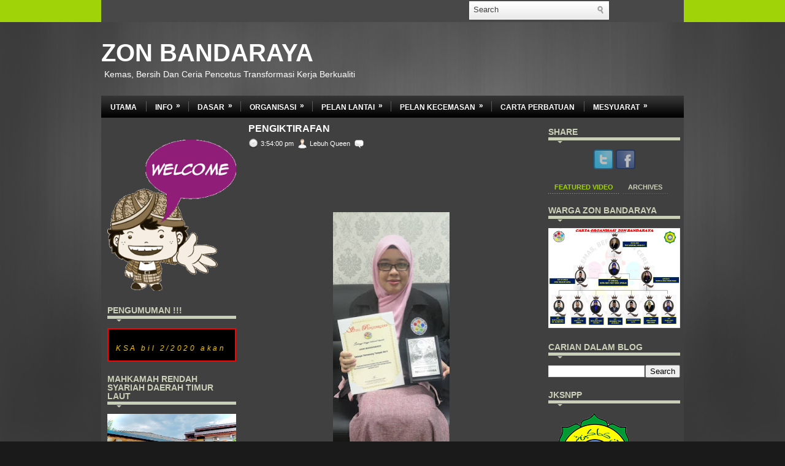

--- FILE ---
content_type: text/html; charset=UTF-8
request_url: https://queenjksnpp.blogspot.com/p/pengiktirafan.html
body_size: 38004
content:
<!DOCTYPE html>
<html dir='ltr' xmlns='http://www.w3.org/1999/xhtml' xmlns:b='http://www.google.com/2005/gml/b' xmlns:data='http://www.google.com/2005/gml/data' xmlns:expr='http://www.google.com/2005/gml/expr'>
<head>
<link href='https://www.blogger.com/static/v1/widgets/2944754296-widget_css_bundle.css' rel='stylesheet' type='text/css'/>
<meta content='text/html; charset=UTF-8' http-equiv='Content-Type'/>
<meta content='blogger' name='generator'/>
<link href='https://queenjksnpp.blogspot.com/favicon.ico' rel='icon' type='image/x-icon'/>
<link href='http://queenjksnpp.blogspot.com/p/pengiktirafan.html' rel='canonical'/>
<link rel="alternate" type="application/atom+xml" title="ZON BANDARAYA - Atom" href="https://queenjksnpp.blogspot.com/feeds/posts/default" />
<link rel="alternate" type="application/rss+xml" title="ZON BANDARAYA - RSS" href="https://queenjksnpp.blogspot.com/feeds/posts/default?alt=rss" />
<link rel="service.post" type="application/atom+xml" title="ZON BANDARAYA - Atom" href="https://www.blogger.com/feeds/2327897708224426663/posts/default" />
<!--Can't find substitution for tag [blog.ieCssRetrofitLinks]-->
<meta content='http://queenjksnpp.blogspot.com/p/pengiktirafan.html' property='og:url'/>
<meta content='Pengiktirafan' property='og:title'/>
<meta content='          Tempat Ketiga Pertandingan &quot;Surau Paling Efisien &quot; Tahun 2019           Johan Pertandingan &quot;Best Practice Amalan Eksa&quot; (EKSA) Tahu...' property='og:description'/>
<meta content='https://blogger.googleusercontent.com/img/b/R29vZ2xl/AVvXsEit5aCyPZzOOX7_cdxlXyjmXBT-0ZyNuZ96ad_zg0utY42AUKQgln_RVzcwu7nt9KgNoq7DCDwcj1YJ7mETmSCYNipMmJAvUaLpTiSCUh0Iz9fct0woznxBOxc8suFPVsPrxkiC_-DTW3o/w1200-h630-p-k-no-nu/pun+huda.JPG' property='og:image'/>
<!-- Start www.bloggertipandtrick.net: Changing the Blogger Title Tag -->
<title>Pengiktirafan ~ ZON BANDARAYA</title>
<!-- End www.bloggertipandtrick.net: Changing the Blogger Title Tag -->
<link href='YOUR-FAVICON-URL' rel='shortcut icon' type='image/vnd.microsoft.icon'/>
<style id='page-skin-1' type='text/css'><!--
/*
-----------------------------------------------
Blogger Template Style
Name:   Crowd
Author: Lasantha Bandara
URL 1:  http://www.premiumbloggertemplates.com/
URL 2:  http://www.bloggertipandtrick.net/
Date:   May 2011
License:  This free Blogger template is licensed under the Creative Commons Attribution 3.0 License, which permits both personal and commercial use.
However, to satisfy the 'attribution' clause of the license, you are required to keep the footer links intact which provides due credit to its authors. For more specific details about the license, you may visit the URL below:
http://creativecommons.org/licenses/by/3.0/
----------------------------------------------- */
/* Variable definitions
====================
<Variable name="bgcolor" description="Page Background Color"
type="color" default="#fff">
<Variable name="textcolor" description="Text Color"
type="color" default="#333">
<Variable name="linkcolor" description="Link Color"
type="color" default="#58a">
<Variable name="pagetitlecolor" description="Blog Title Color"
type="color" default="#666">
<Variable name="descriptioncolor" description="Blog Description Color"
type="color" default="#999">
<Variable name="titlecolor" description="Post Title Color"
type="color" default="#c60">
<Variable name="bordercolor" description="Border Color"
type="color" default="#ccc">
<Variable name="sidebarcolor" description="Sidebar Title Color"
type="color" default="#999">
<Variable name="sidebartextcolor" description="Sidebar Text Color"
type="color" default="#666">
<Variable name="visitedlinkcolor" description="Visited Link Color"
type="color" default="#999">
<Variable name="bodyfont" description="Text Font"
type="font" default="normal normal 100% Georgia, Serif">
<Variable name="headerfont" description="Sidebar Title Font"
type="font"
default="normal normal 78% 'Trebuchet MS',Trebuchet,Arial,Verdana,Sans-serif">
<Variable name="pagetitlefont" description="Blog Title Font"
type="font"
default="normal normal 200% Georgia, Serif">
<Variable name="descriptionfont" description="Blog Description Font"
type="font"
default="normal normal 78% 'Trebuchet MS', Trebuchet, Arial, Verdana, Sans-serif">
<Variable name="postfooterfont" description="Post Footer Font"
type="font"
default="normal normal 78% 'Trebuchet MS', Trebuchet, Arial, Verdana, Sans-serif">
<Variable name="startSide" description="Side where text starts in blog language"
type="automatic" default="left">
<Variable name="endSide" description="Side where text ends in blog language"
type="automatic" default="right">
*/
/* Use this with templates/template-twocol.html */
.post-body img {max-width:99% !important;}

--></style>
<script src='https://ajax.googleapis.com/ajax/libs/jquery/1.5.1/jquery.min.js' type='text/javascript'></script>
<script type='text/javascript'>
//<![CDATA[

(function($){
	/* hoverIntent by Brian Cherne */
	$.fn.hoverIntent = function(f,g) {
		// default configuration options
		var cfg = {
			sensitivity: 7,
			interval: 100,
			timeout: 0
		};
		// override configuration options with user supplied object
		cfg = $.extend(cfg, g ? { over: f, out: g } : f );

		// instantiate variables
		// cX, cY = current X and Y position of mouse, updated by mousemove event
		// pX, pY = previous X and Y position of mouse, set by mouseover and polling interval
		var cX, cY, pX, pY;

		// A private function for getting mouse position
		var track = function(ev) {
			cX = ev.pageX;
			cY = ev.pageY;
		};

		// A private function for comparing current and previous mouse position
		var compare = function(ev,ob) {
			ob.hoverIntent_t = clearTimeout(ob.hoverIntent_t);
			// compare mouse positions to see if they've crossed the threshold
			if ( ( Math.abs(pX-cX) + Math.abs(pY-cY) ) < cfg.sensitivity ) {
				$(ob).unbind("mousemove",track);
				// set hoverIntent state to true (so mouseOut can be called)
				ob.hoverIntent_s = 1;
				return cfg.over.apply(ob,[ev]);
			} else {
				// set previous coordinates for next time
				pX = cX; pY = cY;
				// use self-calling timeout, guarantees intervals are spaced out properly (avoids JavaScript timer bugs)
				ob.hoverIntent_t = setTimeout( function(){compare(ev, ob);} , cfg.interval );
			}
		};

		// A private function for delaying the mouseOut function
		var delay = function(ev,ob) {
			ob.hoverIntent_t = clearTimeout(ob.hoverIntent_t);
			ob.hoverIntent_s = 0;
			return cfg.out.apply(ob,[ev]);
		};

		// A private function for handling mouse 'hovering'
		var handleHover = function(e) {
			// next three lines copied from jQuery.hover, ignore children onMouseOver/onMouseOut
			var p = (e.type == "mouseover" ? e.fromElement : e.toElement) || e.relatedTarget;
			while ( p && p != this ) { try { p = p.parentNode; } catch(e) { p = this; } }
			if ( p == this ) { return false; }

			// copy objects to be passed into t (required for event object to be passed in IE)
			var ev = jQuery.extend({},e);
			var ob = this;

			// cancel hoverIntent timer if it exists
			if (ob.hoverIntent_t) { ob.hoverIntent_t = clearTimeout(ob.hoverIntent_t); }

			// else e.type == "onmouseover"
			if (e.type == "mouseover") {
				// set "previous" X and Y position based on initial entry point
				pX = ev.pageX; pY = ev.pageY;
				// update "current" X and Y position based on mousemove
				$(ob).bind("mousemove",track);
				// start polling interval (self-calling timeout) to compare mouse coordinates over time
				if (ob.hoverIntent_s != 1) { ob.hoverIntent_t = setTimeout( function(){compare(ev,ob);} , cfg.interval );}

			// else e.type == "onmouseout"
			} else {
				// unbind expensive mousemove event
				$(ob).unbind("mousemove",track);
				// if hoverIntent state is true, then call the mouseOut function after the specified delay
				if (ob.hoverIntent_s == 1) { ob.hoverIntent_t = setTimeout( function(){delay(ev,ob);} , cfg.timeout );}
			}
		};

		// bind the function to the two event listeners
		return this.mouseover(handleHover).mouseout(handleHover);
	};
	
})(jQuery);

//]]>
</script>
<script type='text/javascript'>
//<![CDATA[

/*
 * jQuery Cycle Plugin (with Transition Definitions)
 * Examples and documentation at: http://jquery.malsup.com/cycle/
 * Copyright (c) 2007-2010 M. Alsup
 * Version: 2.88 (08-JUN-2010)
 * Dual licensed under the MIT and GPL licenses.
 * http://jquery.malsup.com/license.html
 * Requires: jQuery v1.2.6 or later
 */
(function($){var ver="2.88";if($.support==undefined){$.support={opacity:!($.browser.msie)};}function debug(s){if($.fn.cycle.debug){log(s);}}function log(){if(window.console&&window.console.log){window.console.log("[cycle] "+Array.prototype.join.call(arguments," "));}}$.fn.cycle=function(options,arg2){var o={s:this.selector,c:this.context};if(this.length===0&&options!="stop"){if(!$.isReady&&o.s){log("DOM not ready, queuing slideshow");$(function(){$(o.s,o.c).cycle(options,arg2);});return this;}log("terminating; zero elements found by selector"+($.isReady?"":" (DOM not ready)"));return this;}return this.each(function(){var opts=handleArguments(this,options,arg2);if(opts===false){return;}opts.updateActivePagerLink=opts.updateActivePagerLink||$.fn.cycle.updateActivePagerLink;if(this.cycleTimeout){clearTimeout(this.cycleTimeout);}this.cycleTimeout=this.cyclePause=0;var $cont=$(this);var $slides=opts.slideExpr?$(opts.slideExpr,this):$cont.children();var els=$slides.get();if(els.length<2){log("terminating; too few slides: "+els.length);return;}var opts2=buildOptions($cont,$slides,els,opts,o);if(opts2===false){return;}var startTime=opts2.continuous?10:getTimeout(els[opts2.currSlide],els[opts2.nextSlide],opts2,!opts2.rev);if(startTime){startTime+=(opts2.delay||0);if(startTime<10){startTime=10;}debug("first timeout: "+startTime);this.cycleTimeout=setTimeout(function(){go(els,opts2,0,(!opts2.rev&&!opts.backwards));},startTime);}});};function handleArguments(cont,options,arg2){if(cont.cycleStop==undefined){cont.cycleStop=0;}if(options===undefined||options===null){options={};}if(options.constructor==String){switch(options){case"destroy":case"stop":var opts=$(cont).data("cycle.opts");if(!opts){return false;}cont.cycleStop++;if(cont.cycleTimeout){clearTimeout(cont.cycleTimeout);}cont.cycleTimeout=0;$(cont).removeData("cycle.opts");if(options=="destroy"){destroy(opts);}return false;case"toggle":cont.cyclePause=(cont.cyclePause===1)?0:1;checkInstantResume(cont.cyclePause,arg2,cont);return false;case"pause":cont.cyclePause=1;return false;case"resume":cont.cyclePause=0;checkInstantResume(false,arg2,cont);return false;case"prev":case"next":var opts=$(cont).data("cycle.opts");if(!opts){log('options not found, "prev/next" ignored');return false;}$.fn.cycle[options](opts);return false;default:options={fx:options};}return options;}else{if(options.constructor==Number){var num=options;options=$(cont).data("cycle.opts");if(!options){log("options not found, can not advance slide");return false;}if(num<0||num>=options.elements.length){log("invalid slide index: "+num);return false;}options.nextSlide=num;if(cont.cycleTimeout){clearTimeout(cont.cycleTimeout);cont.cycleTimeout=0;}if(typeof arg2=="string"){options.oneTimeFx=arg2;}go(options.elements,options,1,num>=options.currSlide);return false;}}return options;function checkInstantResume(isPaused,arg2,cont){if(!isPaused&&arg2===true){var options=$(cont).data("cycle.opts");if(!options){log("options not found, can not resume");return false;}if(cont.cycleTimeout){clearTimeout(cont.cycleTimeout);cont.cycleTimeout=0;}go(options.elements,options,1,(!opts.rev&&!opts.backwards));}}}function removeFilter(el,opts){if(!$.support.opacity&&opts.cleartype&&el.style.filter){try{el.style.removeAttribute("filter");}catch(smother){}}}function destroy(opts){if(opts.next){$(opts.next).unbind(opts.prevNextEvent);}if(opts.prev){$(opts.prev).unbind(opts.prevNextEvent);}if(opts.pager||opts.pagerAnchorBuilder){$.each(opts.pagerAnchors||[],function(){this.unbind().remove();});}opts.pagerAnchors=null;if(opts.destroy){opts.destroy(opts);}}function buildOptions($cont,$slides,els,options,o){var opts=$.extend({},$.fn.cycle.defaults,options||{},$.metadata?$cont.metadata():$.meta?$cont.data():{});if(opts.autostop){opts.countdown=opts.autostopCount||els.length;}var cont=$cont[0];$cont.data("cycle.opts",opts);opts.$cont=$cont;opts.stopCount=cont.cycleStop;opts.elements=els;opts.before=opts.before?[opts.before]:[];opts.after=opts.after?[opts.after]:[];opts.after.unshift(function(){opts.busy=0;});if(!$.support.opacity&&opts.cleartype){opts.after.push(function(){removeFilter(this,opts);});}if(opts.continuous){opts.after.push(function(){go(els,opts,0,(!opts.rev&&!opts.backwards));});}saveOriginalOpts(opts);if(!$.support.opacity&&opts.cleartype&&!opts.cleartypeNoBg){clearTypeFix($slides);}if($cont.css("position")=="static"){$cont.css("position","relative");}if(opts.width){$cont.width(opts.width);}if(opts.height&&opts.height!="auto"){$cont.height(opts.height);}if(opts.startingSlide){opts.startingSlide=parseInt(opts.startingSlide);}else{if(opts.backwards){opts.startingSlide=els.length-1;}}if(opts.random){opts.randomMap=[];for(var i=0;i<els.length;i++){opts.randomMap.push(i);}opts.randomMap.sort(function(a,b){return Math.random()-0.5;});opts.randomIndex=1;opts.startingSlide=opts.randomMap[1];}else{if(opts.startingSlide>=els.length){opts.startingSlide=0;}}opts.currSlide=opts.startingSlide||0;var first=opts.startingSlide;$slides.css({position:"absolute",top:0,left:0}).hide().each(function(i){var z;if(opts.backwards){z=first?i<=first?els.length+(i-first):first-i:els.length-i;}else{z=first?i>=first?els.length-(i-first):first-i:els.length-i;}$(this).css("z-index",z);});$(els[first]).css("opacity",1).show();removeFilter(els[first],opts);if(opts.fit&&opts.width){$slides.width(opts.width);}if(opts.fit&&opts.height&&opts.height!="auto"){$slides.height(opts.height);}var reshape=opts.containerResize&&!$cont.innerHeight();if(reshape){var maxw=0,maxh=0;for(var j=0;j<els.length;j++){var $e=$(els[j]),e=$e[0],w=$e.outerWidth(),h=$e.outerHeight();if(!w){w=e.offsetWidth||e.width||$e.attr("width");}if(!h){h=e.offsetHeight||e.height||$e.attr("height");}maxw=w>maxw?w:maxw;maxh=h>maxh?h:maxh;}if(maxw>0&&maxh>0){$cont.css({width:maxw+"px",height:maxh+"px"});}}if(opts.pause){$cont.hover(function(){this.cyclePause++;},function(){this.cyclePause--;});}if(supportMultiTransitions(opts)===false){return false;}var requeue=false;options.requeueAttempts=options.requeueAttempts||0;$slides.each(function(){var $el=$(this);this.cycleH=(opts.fit&&opts.height)?opts.height:($el.height()||this.offsetHeight||this.height||$el.attr("height")||0);this.cycleW=(opts.fit&&opts.width)?opts.width:($el.width()||this.offsetWidth||this.width||$el.attr("width")||0);if($el.is("img")){var loadingIE=($.browser.msie&&this.cycleW==28&&this.cycleH==30&&!this.complete);var loadingFF=($.browser.mozilla&&this.cycleW==34&&this.cycleH==19&&!this.complete);var loadingOp=($.browser.opera&&((this.cycleW==42&&this.cycleH==19)||(this.cycleW==37&&this.cycleH==17))&&!this.complete);var loadingOther=(this.cycleH==0&&this.cycleW==0&&!this.complete);if(loadingIE||loadingFF||loadingOp||loadingOther){if(o.s&&opts.requeueOnImageNotLoaded&&++options.requeueAttempts<100){log(options.requeueAttempts," - img slide not loaded, requeuing slideshow: ",this.src,this.cycleW,this.cycleH);setTimeout(function(){$(o.s,o.c).cycle(options);},opts.requeueTimeout);requeue=true;return false;}else{log("could not determine size of image: "+this.src,this.cycleW,this.cycleH);}}}return true;});if(requeue){return false;}opts.cssBefore=opts.cssBefore||{};opts.animIn=opts.animIn||{};opts.animOut=opts.animOut||{};$slides.not(":eq("+first+")").css(opts.cssBefore);if(opts.cssFirst){$($slides[first]).css(opts.cssFirst);}if(opts.timeout){opts.timeout=parseInt(opts.timeout);if(opts.speed.constructor==String){opts.speed=$.fx.speeds[opts.speed]||parseInt(opts.speed);}if(!opts.sync){opts.speed=opts.speed/2;}var buffer=opts.fx=="shuffle"?500:250;while((opts.timeout-opts.speed)<buffer){opts.timeout+=opts.speed;}}if(opts.easing){opts.easeIn=opts.easeOut=opts.easing;}if(!opts.speedIn){opts.speedIn=opts.speed;}if(!opts.speedOut){opts.speedOut=opts.speed;}opts.slideCount=els.length;opts.currSlide=opts.lastSlide=first;if(opts.random){if(++opts.randomIndex==els.length){opts.randomIndex=0;}opts.nextSlide=opts.randomMap[opts.randomIndex];}else{if(opts.backwards){opts.nextSlide=opts.startingSlide==0?(els.length-1):opts.startingSlide-1;}else{opts.nextSlide=opts.startingSlide>=(els.length-1)?0:opts.startingSlide+1;}}if(!opts.multiFx){var init=$.fn.cycle.transitions[opts.fx];if($.isFunction(init)){init($cont,$slides,opts);}else{if(opts.fx!="custom"&&!opts.multiFx){log("unknown transition: "+opts.fx,"; slideshow terminating");return false;}}}var e0=$slides[first];if(opts.before.length){opts.before[0].apply(e0,[e0,e0,opts,true]);}if(opts.after.length>1){opts.after[1].apply(e0,[e0,e0,opts,true]);}if(opts.next){$(opts.next).bind(opts.prevNextEvent,function(){return advance(opts,opts.rev?-1:1);});}if(opts.prev){$(opts.prev).bind(opts.prevNextEvent,function(){return advance(opts,opts.rev?1:-1);});}if(opts.pager||opts.pagerAnchorBuilder){buildPager(els,opts);}exposeAddSlide(opts,els);return opts;}function saveOriginalOpts(opts){opts.original={before:[],after:[]};opts.original.cssBefore=$.extend({},opts.cssBefore);opts.original.cssAfter=$.extend({},opts.cssAfter);opts.original.animIn=$.extend({},opts.animIn);opts.original.animOut=$.extend({},opts.animOut);$.each(opts.before,function(){opts.original.before.push(this);});$.each(opts.after,function(){opts.original.after.push(this);});}function supportMultiTransitions(opts){var i,tx,txs=$.fn.cycle.transitions;if(opts.fx.indexOf(",")>0){opts.multiFx=true;opts.fxs=opts.fx.replace(/\s*/g,"").split(",");for(i=0;i<opts.fxs.length;i++){var fx=opts.fxs[i];tx=txs[fx];if(!tx||!txs.hasOwnProperty(fx)||!$.isFunction(tx)){log("discarding unknown transition: ",fx);opts.fxs.splice(i,1);i--;}}if(!opts.fxs.length){log("No valid transitions named; slideshow terminating.");return false;}}else{if(opts.fx=="all"){opts.multiFx=true;opts.fxs=[];for(p in txs){tx=txs[p];if(txs.hasOwnProperty(p)&&$.isFunction(tx)){opts.fxs.push(p);}}}}if(opts.multiFx&&opts.randomizeEffects){var r1=Math.floor(Math.random()*20)+30;for(i=0;i<r1;i++){var r2=Math.floor(Math.random()*opts.fxs.length);opts.fxs.push(opts.fxs.splice(r2,1)[0]);}debug("randomized fx sequence: ",opts.fxs);}return true;}function exposeAddSlide(opts,els){opts.addSlide=function(newSlide,prepend){var $s=$(newSlide),s=$s[0];if(!opts.autostopCount){opts.countdown++;}els[prepend?"unshift":"push"](s);if(opts.els){opts.els[prepend?"unshift":"push"](s);}opts.slideCount=els.length;$s.css("position","absolute");$s[prepend?"prependTo":"appendTo"](opts.$cont);if(prepend){opts.currSlide++;opts.nextSlide++;}if(!$.support.opacity&&opts.cleartype&&!opts.cleartypeNoBg){clearTypeFix($s);}if(opts.fit&&opts.width){$s.width(opts.width);}if(opts.fit&&opts.height&&opts.height!="auto"){$slides.height(opts.height);}s.cycleH=(opts.fit&&opts.height)?opts.height:$s.height();s.cycleW=(opts.fit&&opts.width)?opts.width:$s.width();$s.css(opts.cssBefore);if(opts.pager||opts.pagerAnchorBuilder){$.fn.cycle.createPagerAnchor(els.length-1,s,$(opts.pager),els,opts);}if($.isFunction(opts.onAddSlide)){opts.onAddSlide($s);}else{$s.hide();}};}$.fn.cycle.resetState=function(opts,fx){fx=fx||opts.fx;opts.before=[];opts.after=[];opts.cssBefore=$.extend({},opts.original.cssBefore);opts.cssAfter=$.extend({},opts.original.cssAfter);opts.animIn=$.extend({},opts.original.animIn);opts.animOut=$.extend({},opts.original.animOut);opts.fxFn=null;$.each(opts.original.before,function(){opts.before.push(this);});$.each(opts.original.after,function(){opts.after.push(this);});var init=$.fn.cycle.transitions[fx];if($.isFunction(init)){init(opts.$cont,$(opts.elements),opts);}};function go(els,opts,manual,fwd){if(manual&&opts.busy&&opts.manualTrump){debug("manualTrump in go(), stopping active transition");$(els).stop(true,true);opts.busy=false;}if(opts.busy){debug("transition active, ignoring new tx request");return;}var p=opts.$cont[0],curr=els[opts.currSlide],next=els[opts.nextSlide];if(p.cycleStop!=opts.stopCount||p.cycleTimeout===0&&!manual){return;}if(!manual&&!p.cyclePause&&!opts.bounce&&((opts.autostop&&(--opts.countdown<=0))||(opts.nowrap&&!opts.random&&opts.nextSlide<opts.currSlide))){if(opts.end){opts.end(opts);}return;}var changed=false;if((manual||!p.cyclePause)&&(opts.nextSlide!=opts.currSlide)){changed=true;var fx=opts.fx;curr.cycleH=curr.cycleH||$(curr).height();curr.cycleW=curr.cycleW||$(curr).width();next.cycleH=next.cycleH||$(next).height();next.cycleW=next.cycleW||$(next).width();if(opts.multiFx){if(opts.lastFx==undefined||++opts.lastFx>=opts.fxs.length){opts.lastFx=0;}fx=opts.fxs[opts.lastFx];opts.currFx=fx;}if(opts.oneTimeFx){fx=opts.oneTimeFx;opts.oneTimeFx=null;}$.fn.cycle.resetState(opts,fx);if(opts.before.length){$.each(opts.before,function(i,o){if(p.cycleStop!=opts.stopCount){return;}o.apply(next,[curr,next,opts,fwd]);});}var after=function(){$.each(opts.after,function(i,o){if(p.cycleStop!=opts.stopCount){return;}o.apply(next,[curr,next,opts,fwd]);});};debug("tx firing; currSlide: "+opts.currSlide+"; nextSlide: "+opts.nextSlide);opts.busy=1;if(opts.fxFn){opts.fxFn(curr,next,opts,after,fwd,manual&&opts.fastOnEvent);}else{if($.isFunction($.fn.cycle[opts.fx])){$.fn.cycle[opts.fx](curr,next,opts,after,fwd,manual&&opts.fastOnEvent);}else{$.fn.cycle.custom(curr,next,opts,after,fwd,manual&&opts.fastOnEvent);}}}if(changed||opts.nextSlide==opts.currSlide){opts.lastSlide=opts.currSlide;if(opts.random){opts.currSlide=opts.nextSlide;if(++opts.randomIndex==els.length){opts.randomIndex=0;}opts.nextSlide=opts.randomMap[opts.randomIndex];if(opts.nextSlide==opts.currSlide){opts.nextSlide=(opts.currSlide==opts.slideCount-1)?0:opts.currSlide+1;}}else{if(opts.backwards){var roll=(opts.nextSlide-1)<0;if(roll&&opts.bounce){opts.backwards=!opts.backwards;opts.nextSlide=1;opts.currSlide=0;}else{opts.nextSlide=roll?(els.length-1):opts.nextSlide-1;opts.currSlide=roll?0:opts.nextSlide+1;}}else{var roll=(opts.nextSlide+1)==els.length;if(roll&&opts.bounce){opts.backwards=!opts.backwards;opts.nextSlide=els.length-2;opts.currSlide=els.length-1;}else{opts.nextSlide=roll?0:opts.nextSlide+1;opts.currSlide=roll?els.length-1:opts.nextSlide-1;}}}}if(changed&&opts.pager){opts.updateActivePagerLink(opts.pager,opts.currSlide,opts.activePagerClass);}var ms=0;if(opts.timeout&&!opts.continuous){ms=getTimeout(els[opts.currSlide],els[opts.nextSlide],opts,fwd);}else{if(opts.continuous&&p.cyclePause){ms=10;}}if(ms>0){p.cycleTimeout=setTimeout(function(){go(els,opts,0,(!opts.rev&&!opts.backwards));},ms);}}$.fn.cycle.updateActivePagerLink=function(pager,currSlide,clsName){$(pager).each(function(){$(this).children().removeClass(clsName).eq(currSlide).addClass(clsName);});};function getTimeout(curr,next,opts,fwd){if(opts.timeoutFn){var t=opts.timeoutFn.call(curr,curr,next,opts,fwd);while((t-opts.speed)<250){t+=opts.speed;}debug("calculated timeout: "+t+"; speed: "+opts.speed);if(t!==false){return t;}}return opts.timeout;}$.fn.cycle.next=function(opts){advance(opts,opts.rev?-1:1);};$.fn.cycle.prev=function(opts){advance(opts,opts.rev?1:-1);};function advance(opts,val){var els=opts.elements;var p=opts.$cont[0],timeout=p.cycleTimeout;if(timeout){clearTimeout(timeout);p.cycleTimeout=0;}if(opts.random&&val<0){opts.randomIndex--;if(--opts.randomIndex==-2){opts.randomIndex=els.length-2;}else{if(opts.randomIndex==-1){opts.randomIndex=els.length-1;}}opts.nextSlide=opts.randomMap[opts.randomIndex];}else{if(opts.random){opts.nextSlide=opts.randomMap[opts.randomIndex];}else{opts.nextSlide=opts.currSlide+val;if(opts.nextSlide<0){if(opts.nowrap){return false;}opts.nextSlide=els.length-1;}else{if(opts.nextSlide>=els.length){if(opts.nowrap){return false;}opts.nextSlide=0;}}}}var cb=opts.onPrevNextEvent||opts.prevNextClick;if($.isFunction(cb)){cb(val>0,opts.nextSlide,els[opts.nextSlide]);}go(els,opts,1,val>=0);return false;}function buildPager(els,opts){var $p=$(opts.pager);$.each(els,function(i,o){$.fn.cycle.createPagerAnchor(i,o,$p,els,opts);});opts.updateActivePagerLink(opts.pager,opts.startingSlide,opts.activePagerClass);}$.fn.cycle.createPagerAnchor=function(i,el,$p,els,opts){var a;if($.isFunction(opts.pagerAnchorBuilder)){a=opts.pagerAnchorBuilder(i,el);debug("pagerAnchorBuilder("+i+", el) returned: "+a);}else{a='<a href="#">'+(i+1)+"</a>";}if(!a){return;}var $a=$(a);if($a.parents("body").length===0){var arr=[];if($p.length>1){$p.each(function(){var $clone=$a.clone(true);$(this).append($clone);arr.push($clone[0]);});$a=$(arr);}else{$a.appendTo($p);}}opts.pagerAnchors=opts.pagerAnchors||[];opts.pagerAnchors.push($a);$a.bind(opts.pagerEvent,function(e){e.preventDefault();opts.nextSlide=i;var p=opts.$cont[0],timeout=p.cycleTimeout;if(timeout){clearTimeout(timeout);p.cycleTimeout=0;}var cb=opts.onPagerEvent||opts.pagerClick;if($.isFunction(cb)){cb(opts.nextSlide,els[opts.nextSlide]);}go(els,opts,1,opts.currSlide<i);});if(!/^click/.test(opts.pagerEvent)&&!opts.allowPagerClickBubble){$a.bind("click.cycle",function(){return false;});}if(opts.pauseOnPagerHover){$a.hover(function(){opts.$cont[0].cyclePause++;},function(){opts.$cont[0].cyclePause--;});}};$.fn.cycle.hopsFromLast=function(opts,fwd){var hops,l=opts.lastSlide,c=opts.currSlide;if(fwd){hops=c>l?c-l:opts.slideCount-l;}else{hops=c<l?l-c:l+opts.slideCount-c;}return hops;};function clearTypeFix($slides){debug("applying clearType background-color hack");function hex(s){s=parseInt(s).toString(16);return s.length<2?"0"+s:s;}function getBg(e){for(;e&&e.nodeName.toLowerCase()!="html";e=e.parentNode){var v=$.css(e,"background-color");if(v.indexOf("rgb")>=0){var rgb=v.match(/\d+/g);return"#"+hex(rgb[0])+hex(rgb[1])+hex(rgb[2]);}if(v&&v!="transparent"){return v;}}return"#ffffff";}$slides.each(function(){$(this).css("background-color",getBg(this));});}$.fn.cycle.commonReset=function(curr,next,opts,w,h,rev){$(opts.elements).not(curr).hide();opts.cssBefore.opacity=1;opts.cssBefore.display="block";if(w!==false&&next.cycleW>0){opts.cssBefore.width=next.cycleW;}if(h!==false&&next.cycleH>0){opts.cssBefore.height=next.cycleH;}opts.cssAfter=opts.cssAfter||{};opts.cssAfter.display="none";$(curr).css("zIndex",opts.slideCount+(rev===true?1:0));$(next).css("zIndex",opts.slideCount+(rev===true?0:1));};$.fn.cycle.custom=function(curr,next,opts,cb,fwd,speedOverride){var $l=$(curr),$n=$(next);var speedIn=opts.speedIn,speedOut=opts.speedOut,easeIn=opts.easeIn,easeOut=opts.easeOut;$n.css(opts.cssBefore);if(speedOverride){if(typeof speedOverride=="number"){speedIn=speedOut=speedOverride;}else{speedIn=speedOut=1;}easeIn=easeOut=null;}var fn=function(){$n.animate(opts.animIn,speedIn,easeIn,cb);};$l.animate(opts.animOut,speedOut,easeOut,function(){if(opts.cssAfter){$l.css(opts.cssAfter);}if(!opts.sync){fn();}});if(opts.sync){fn();}};$.fn.cycle.transitions={fade:function($cont,$slides,opts){$slides.not(":eq("+opts.currSlide+")").css("opacity",0);opts.before.push(function(curr,next,opts){$.fn.cycle.commonReset(curr,next,opts);opts.cssBefore.opacity=0;});opts.animIn={opacity:1};opts.animOut={opacity:0};opts.cssBefore={top:0,left:0};}};$.fn.cycle.ver=function(){return ver;};$.fn.cycle.defaults={fx:"fade",timeout:4000,timeoutFn:null,continuous:0,speed:1000,speedIn:null,speedOut:null,next:null,prev:null,onPrevNextEvent:null,prevNextEvent:"click.cycle",pager:null,onPagerEvent:null,pagerEvent:"click.cycle",allowPagerClickBubble:false,pagerAnchorBuilder:null,before:null,after:null,end:null,easing:null,easeIn:null,easeOut:null,shuffle:null,animIn:null,animOut:null,cssBefore:null,cssAfter:null,fxFn:null,height:"auto",startingSlide:0,sync:1,random:0,fit:0,containerResize:1,pause:0,pauseOnPagerHover:0,autostop:0,autostopCount:0,delay:0,slideExpr:null,cleartype:!$.support.opacity,cleartypeNoBg:false,nowrap:0,fastOnEvent:0,randomizeEffects:1,rev:0,manualTrump:true,requeueOnImageNotLoaded:true,requeueTimeout:250,activePagerClass:"activeSlide",updateActivePagerLink:null,backwards:false};})(jQuery);
/*
 * jQuery Cycle Plugin Transition Definitions
 * This script is a plugin for the jQuery Cycle Plugin
 * Examples and documentation at: http://malsup.com/jquery/cycle/
 * Copyright (c) 2007-2010 M. Alsup
 * Version:	 2.72
 * Dual licensed under the MIT and GPL licenses:
 * http://www.opensource.org/licenses/mit-license.php
 * http://www.gnu.org/licenses/gpl.html
 */
(function($){$.fn.cycle.transitions.none=function($cont,$slides,opts){opts.fxFn=function(curr,next,opts,after){$(next).show();$(curr).hide();after();};};$.fn.cycle.transitions.scrollUp=function($cont,$slides,opts){$cont.css("overflow","hidden");opts.before.push($.fn.cycle.commonReset);var h=$cont.height();opts.cssBefore={top:h,left:0};opts.cssFirst={top:0};opts.animIn={top:0};opts.animOut={top:-h};};$.fn.cycle.transitions.scrollDown=function($cont,$slides,opts){$cont.css("overflow","hidden");opts.before.push($.fn.cycle.commonReset);var h=$cont.height();opts.cssFirst={top:0};opts.cssBefore={top:-h,left:0};opts.animIn={top:0};opts.animOut={top:h};};$.fn.cycle.transitions.scrollLeft=function($cont,$slides,opts){$cont.css("overflow","hidden");opts.before.push($.fn.cycle.commonReset);var w=$cont.width();opts.cssFirst={left:0};opts.cssBefore={left:w,top:0};opts.animIn={left:0};opts.animOut={left:0-w};};$.fn.cycle.transitions.scrollRight=function($cont,$slides,opts){$cont.css("overflow","hidden");opts.before.push($.fn.cycle.commonReset);var w=$cont.width();opts.cssFirst={left:0};opts.cssBefore={left:-w,top:0};opts.animIn={left:0};opts.animOut={left:w};};$.fn.cycle.transitions.scrollHorz=function($cont,$slides,opts){$cont.css("overflow","hidden").width();opts.before.push(function(curr,next,opts,fwd){$.fn.cycle.commonReset(curr,next,opts);opts.cssBefore.left=fwd?(next.cycleW-1):(1-next.cycleW);opts.animOut.left=fwd?-curr.cycleW:curr.cycleW;});opts.cssFirst={left:0};opts.cssBefore={top:0};opts.animIn={left:0};opts.animOut={top:0};};$.fn.cycle.transitions.scrollVert=function($cont,$slides,opts){$cont.css("overflow","hidden");opts.before.push(function(curr,next,opts,fwd){$.fn.cycle.commonReset(curr,next,opts);opts.cssBefore.top=fwd?(1-next.cycleH):(next.cycleH-1);opts.animOut.top=fwd?curr.cycleH:-curr.cycleH;});opts.cssFirst={top:0};opts.cssBefore={left:0};opts.animIn={top:0};opts.animOut={left:0};};$.fn.cycle.transitions.slideX=function($cont,$slides,opts){opts.before.push(function(curr,next,opts){$(opts.elements).not(curr).hide();$.fn.cycle.commonReset(curr,next,opts,false,true);opts.animIn.width=next.cycleW;});opts.cssBefore={left:0,top:0,width:0};opts.animIn={width:"show"};opts.animOut={width:0};};$.fn.cycle.transitions.slideY=function($cont,$slides,opts){opts.before.push(function(curr,next,opts){$(opts.elements).not(curr).hide();$.fn.cycle.commonReset(curr,next,opts,true,false);opts.animIn.height=next.cycleH;});opts.cssBefore={left:0,top:0,height:0};opts.animIn={height:"show"};opts.animOut={height:0};};$.fn.cycle.transitions.shuffle=function($cont,$slides,opts){var i,w=$cont.css("overflow","visible").width();$slides.css({left:0,top:0});opts.before.push(function(curr,next,opts){$.fn.cycle.commonReset(curr,next,opts,true,true,true);});if(!opts.speedAdjusted){opts.speed=opts.speed/2;opts.speedAdjusted=true;}opts.random=0;opts.shuffle=opts.shuffle||{left:-w,top:15};opts.els=[];for(i=0;i<$slides.length;i++){opts.els.push($slides[i]);}for(i=0;i<opts.currSlide;i++){opts.els.push(opts.els.shift());}opts.fxFn=function(curr,next,opts,cb,fwd){var $el=fwd?$(curr):$(next);$(next).css(opts.cssBefore);var count=opts.slideCount;$el.animate(opts.shuffle,opts.speedIn,opts.easeIn,function(){var hops=$.fn.cycle.hopsFromLast(opts,fwd);for(var k=0;k<hops;k++){fwd?opts.els.push(opts.els.shift()):opts.els.unshift(opts.els.pop());}if(fwd){for(var i=0,len=opts.els.length;i<len;i++){$(opts.els[i]).css("z-index",len-i+count);}}else{var z=$(curr).css("z-index");$el.css("z-index",parseInt(z)+1+count);}$el.animate({left:0,top:0},opts.speedOut,opts.easeOut,function(){$(fwd?this:curr).hide();if(cb){cb();}});});};opts.cssBefore={display:"block",opacity:1,top:0,left:0};};$.fn.cycle.transitions.turnUp=function($cont,$slides,opts){opts.before.push(function(curr,next,opts){$.fn.cycle.commonReset(curr,next,opts,true,false);opts.cssBefore.top=next.cycleH;opts.animIn.height=next.cycleH;});opts.cssFirst={top:0};opts.cssBefore={left:0,height:0};opts.animIn={top:0};opts.animOut={height:0};};$.fn.cycle.transitions.turnDown=function($cont,$slides,opts){opts.before.push(function(curr,next,opts){$.fn.cycle.commonReset(curr,next,opts,true,false);opts.animIn.height=next.cycleH;opts.animOut.top=curr.cycleH;});opts.cssFirst={top:0};opts.cssBefore={left:0,top:0,height:0};opts.animOut={height:0};};$.fn.cycle.transitions.turnLeft=function($cont,$slides,opts){opts.before.push(function(curr,next,opts){$.fn.cycle.commonReset(curr,next,opts,false,true);opts.cssBefore.left=next.cycleW;opts.animIn.width=next.cycleW;});opts.cssBefore={top:0,width:0};opts.animIn={left:0};opts.animOut={width:0};};$.fn.cycle.transitions.turnRight=function($cont,$slides,opts){opts.before.push(function(curr,next,opts){$.fn.cycle.commonReset(curr,next,opts,false,true);opts.animIn.width=next.cycleW;opts.animOut.left=curr.cycleW;});opts.cssBefore={top:0,left:0,width:0};opts.animIn={left:0};opts.animOut={width:0};};$.fn.cycle.transitions.zoom=function($cont,$slides,opts){opts.before.push(function(curr,next,opts){$.fn.cycle.commonReset(curr,next,opts,false,false,true);opts.cssBefore.top=next.cycleH/2;opts.cssBefore.left=next.cycleW/2;opts.animIn={top:0,left:0,width:next.cycleW,height:next.cycleH};opts.animOut={width:0,height:0,top:curr.cycleH/2,left:curr.cycleW/2};});opts.cssFirst={top:0,left:0};opts.cssBefore={width:0,height:0};};$.fn.cycle.transitions.fadeZoom=function($cont,$slides,opts){opts.before.push(function(curr,next,opts){$.fn.cycle.commonReset(curr,next,opts,false,false);opts.cssBefore.left=next.cycleW/2;opts.cssBefore.top=next.cycleH/2;opts.animIn={top:0,left:0,width:next.cycleW,height:next.cycleH};});opts.cssBefore={width:0,height:0};opts.animOut={opacity:0};};$.fn.cycle.transitions.blindX=function($cont,$slides,opts){var w=$cont.css("overflow","hidden").width();opts.before.push(function(curr,next,opts){$.fn.cycle.commonReset(curr,next,opts);opts.animIn.width=next.cycleW;opts.animOut.left=curr.cycleW;});opts.cssBefore={left:w,top:0};opts.animIn={left:0};opts.animOut={left:w};};$.fn.cycle.transitions.blindY=function($cont,$slides,opts){var h=$cont.css("overflow","hidden").height();opts.before.push(function(curr,next,opts){$.fn.cycle.commonReset(curr,next,opts);opts.animIn.height=next.cycleH;opts.animOut.top=curr.cycleH;});opts.cssBefore={top:h,left:0};opts.animIn={top:0};opts.animOut={top:h};};$.fn.cycle.transitions.blindZ=function($cont,$slides,opts){var h=$cont.css("overflow","hidden").height();var w=$cont.width();opts.before.push(function(curr,next,opts){$.fn.cycle.commonReset(curr,next,opts);opts.animIn.height=next.cycleH;opts.animOut.top=curr.cycleH;});opts.cssBefore={top:h,left:w};opts.animIn={top:0,left:0};opts.animOut={top:h,left:w};};$.fn.cycle.transitions.growX=function($cont,$slides,opts){opts.before.push(function(curr,next,opts){$.fn.cycle.commonReset(curr,next,opts,false,true);opts.cssBefore.left=this.cycleW/2;opts.animIn={left:0,width:this.cycleW};opts.animOut={left:0};});opts.cssBefore={width:0,top:0};};$.fn.cycle.transitions.growY=function($cont,$slides,opts){opts.before.push(function(curr,next,opts){$.fn.cycle.commonReset(curr,next,opts,true,false);opts.cssBefore.top=this.cycleH/2;opts.animIn={top:0,height:this.cycleH};opts.animOut={top:0};});opts.cssBefore={height:0,left:0};};$.fn.cycle.transitions.curtainX=function($cont,$slides,opts){opts.before.push(function(curr,next,opts){$.fn.cycle.commonReset(curr,next,opts,false,true,true);opts.cssBefore.left=next.cycleW/2;opts.animIn={left:0,width:this.cycleW};opts.animOut={left:curr.cycleW/2,width:0};});opts.cssBefore={top:0,width:0};};$.fn.cycle.transitions.curtainY=function($cont,$slides,opts){opts.before.push(function(curr,next,opts){$.fn.cycle.commonReset(curr,next,opts,true,false,true);opts.cssBefore.top=next.cycleH/2;opts.animIn={top:0,height:next.cycleH};opts.animOut={top:curr.cycleH/2,height:0};});opts.cssBefore={left:0,height:0};};$.fn.cycle.transitions.cover=function($cont,$slides,opts){var d=opts.direction||"left";var w=$cont.css("overflow","hidden").width();var h=$cont.height();opts.before.push(function(curr,next,opts){$.fn.cycle.commonReset(curr,next,opts);if(d=="right"){opts.cssBefore.left=-w;}else{if(d=="up"){opts.cssBefore.top=h;}else{if(d=="down"){opts.cssBefore.top=-h;}else{opts.cssBefore.left=w;}}}});opts.animIn={left:0,top:0};opts.animOut={opacity:1};opts.cssBefore={top:0,left:0};};$.fn.cycle.transitions.uncover=function($cont,$slides,opts){var d=opts.direction||"left";var w=$cont.css("overflow","hidden").width();var h=$cont.height();opts.before.push(function(curr,next,opts){$.fn.cycle.commonReset(curr,next,opts,true,true,true);if(d=="right"){opts.animOut.left=w;}else{if(d=="up"){opts.animOut.top=-h;}else{if(d=="down"){opts.animOut.top=h;}else{opts.animOut.left=-w;}}}});opts.animIn={left:0,top:0};opts.animOut={opacity:1};opts.cssBefore={top:0,left:0};};$.fn.cycle.transitions.toss=function($cont,$slides,opts){var w=$cont.css("overflow","visible").width();var h=$cont.height();opts.before.push(function(curr,next,opts){$.fn.cycle.commonReset(curr,next,opts,true,true,true);if(!opts.animOut.left&&!opts.animOut.top){opts.animOut={left:w*2,top:-h/2,opacity:0};}else{opts.animOut.opacity=0;}});opts.cssBefore={left:0,top:0};opts.animIn={left:0};};$.fn.cycle.transitions.wipe=function($cont,$slides,opts){var w=$cont.css("overflow","hidden").width();var h=$cont.height();opts.cssBefore=opts.cssBefore||{};var clip;if(opts.clip){if(/l2r/.test(opts.clip)){clip="rect(0px 0px "+h+"px 0px)";}else{if(/r2l/.test(opts.clip)){clip="rect(0px "+w+"px "+h+"px "+w+"px)";}else{if(/t2b/.test(opts.clip)){clip="rect(0px "+w+"px 0px 0px)";}else{if(/b2t/.test(opts.clip)){clip="rect("+h+"px "+w+"px "+h+"px 0px)";}else{if(/zoom/.test(opts.clip)){var top=parseInt(h/2);var left=parseInt(w/2);clip="rect("+top+"px "+left+"px "+top+"px "+left+"px)";}}}}}}opts.cssBefore.clip=opts.cssBefore.clip||clip||"rect(0px 0px 0px 0px)";var d=opts.cssBefore.clip.match(/(\d+)/g);var t=parseInt(d[0]),r=parseInt(d[1]),b=parseInt(d[2]),l=parseInt(d[3]);opts.before.push(function(curr,next,opts){if(curr==next){return;}var $curr=$(curr),$next=$(next);$.fn.cycle.commonReset(curr,next,opts,true,true,false);opts.cssAfter.display="block";var step=1,count=parseInt((opts.speedIn/13))-1;(function f(){var tt=t?t-parseInt(step*(t/count)):0;var ll=l?l-parseInt(step*(l/count)):0;var bb=b<h?b+parseInt(step*((h-b)/count||1)):h;var rr=r<w?r+parseInt(step*((w-r)/count||1)):w;$next.css({clip:"rect("+tt+"px "+rr+"px "+bb+"px "+ll+"px)"});(step++<=count)?setTimeout(f,13):$curr.css("display","none");})();});opts.cssBefore={display:"block",opacity:1,top:0,left:0};opts.animIn={left:0};opts.animOut={left:0};};})(jQuery);

//]]>
</script>
<script type='text/javascript'>
//<![CDATA[

/*
 * Superfish v1.4.8 - jQuery menu widget
 * Copyright (c) 2008 Joel Birch
 *
 * Dual licensed under the MIT and GPL licenses:
 * 	http://www.opensource.org/licenses/mit-license.php
 * 	http://www.gnu.org/licenses/gpl.html
 *
 * CHANGELOG: http://users.tpg.com.au/j_birch/plugins/superfish/changelog.txt
 */

;(function($){
	$.fn.superfish = function(op){

		var sf = $.fn.superfish,
			c = sf.c,
			$arrow = $(['<span class="',c.arrowClass,'"> &#187;</span>'].join('')),
			over = function(){
				var $$ = $(this), menu = getMenu($$);
				clearTimeout(menu.sfTimer);
				$$.showSuperfishUl().siblings().hideSuperfishUl();
			},
			out = function(){
				var $$ = $(this), menu = getMenu($$), o = sf.op;
				clearTimeout(menu.sfTimer);
				menu.sfTimer=setTimeout(function(){
					o.retainPath=($.inArray($$[0],o.$path)>-1);
					$$.hideSuperfishUl();
					if (o.$path.length && $$.parents(['li.',o.hoverClass].join('')).length<1){over.call(o.$path);}
				},o.delay);	
			},
			getMenu = function($menu){
				var menu = $menu.parents(['ul.',c.menuClass,':first'].join(''))[0];
				sf.op = sf.o[menu.serial];
				return menu;
			},
			addArrow = function($a){ $a.addClass(c.anchorClass).append($arrow.clone()); };
			
		return this.each(function() {
			var s = this.serial = sf.o.length;
			var o = $.extend({},sf.defaults,op);
			o.$path = $('li.'+o.pathClass,this).slice(0,o.pathLevels).each(function(){
				$(this).addClass([o.hoverClass,c.bcClass].join(' '))
					.filter('li:has(ul)').removeClass(o.pathClass);
			});
			sf.o[s] = sf.op = o;
			
			$('li:has(ul)',this)[($.fn.hoverIntent && !o.disableHI) ? 'hoverIntent' : 'hover'](over,out).each(function() {
				if (o.autoArrows) addArrow( $('>a:first-child',this) );
			})
			.not('.'+c.bcClass)
				.hideSuperfishUl();
			
			var $a = $('a',this);
			$a.each(function(i){
				var $li = $a.eq(i).parents('li');
				$a.eq(i).focus(function(){over.call($li);}).blur(function(){out.call($li);});
			});
			o.onInit.call(this);
			
		}).each(function() {
			var menuClasses = [c.menuClass];
			if (sf.op.dropShadows  && !($.browser.msie && $.browser.version < 7)) menuClasses.push(c.shadowClass);
			$(this).addClass(menuClasses.join(' '));
		});
	};

	var sf = $.fn.superfish;
	sf.o = [];
	sf.op = {};
	sf.IE7fix = function(){
		var o = sf.op;
		if ($.browser.msie && $.browser.version > 6 && o.dropShadows && o.animation.opacity!=undefined)
			this.toggleClass(sf.c.shadowClass+'-off');
		};
	sf.c = {
		bcClass     : 'sf-breadcrumb',
		menuClass   : 'sf-js-enabled',
		anchorClass : 'sf-with-ul',
		arrowClass  : 'sf-sub-indicator',
		shadowClass : 'sf-shadow'
	};
	sf.defaults = {
		hoverClass	: 'sfHover',
		pathClass	: 'overideThisToUse',
		pathLevels	: 1,
		delay		: 800,
		animation	: {opacity:'show'},
		speed		: 'normal',
		autoArrows	: true,
		dropShadows : true,
		disableHI	: false,		// true disables hoverIntent detection
		onInit		: function(){}, // callback functions
		onBeforeShow: function(){},
		onShow		: function(){},
		onHide		: function(){}
	};
	$.fn.extend({
		hideSuperfishUl : function(){
			var o = sf.op,
				not = (o.retainPath===true) ? o.$path : '';
			o.retainPath = false;
			var $ul = $(['li.',o.hoverClass].join(''),this).add(this).not(not).removeClass(o.hoverClass)
					.find('>ul').hide().css('visibility','hidden');
			o.onHide.call($ul);
			return this;
		},
		showSuperfishUl : function(){
			var o = sf.op,
				sh = sf.c.shadowClass+'-off',
				$ul = this.addClass(o.hoverClass)
					.find('>ul:hidden').css('visibility','visible');
			sf.IE7fix.call($ul);
			o.onBeforeShow.call($ul);
			$ul.animate(o.animation,o.speed,function(){ sf.IE7fix.call($ul); o.onShow.call($ul); });
			return this;
		}
	});

})(jQuery);

//]]>
</script>
<script type='text/javascript'>
//<![CDATA[

function showrecentcomments(json){for(var i=0;i<a_rc;i++){var b_rc=json.feed.entry[i];var c_rc;if(i==json.feed.entry.length)break;for(var k=0;k<b_rc.link.length;k++){if(b_rc.link[k].rel=='alternate'){c_rc=b_rc.link[k].href;break;}}c_rc=c_rc.replace("#","#comment-");var d_rc=c_rc.split("#");d_rc=d_rc[0];var e_rc=d_rc.split("/");e_rc=e_rc[5];e_rc=e_rc.split(".html");e_rc=e_rc[0];var f_rc=e_rc.replace(/-/g," ");f_rc=f_rc.link(d_rc);var g_rc=b_rc.published.$t;var h_rc=g_rc.substring(0,4);var i_rc=g_rc.substring(5,7);var j_rc=g_rc.substring(8,10);var k_rc=new Array();k_rc[1]="Jan";k_rc[2]="Feb";k_rc[3]="Mar";k_rc[4]="Apr";k_rc[5]="May";k_rc[6]="Jun";k_rc[7]="Jul";k_rc[8]="Aug";k_rc[9]="Sep";k_rc[10]="Oct";k_rc[11]="Nov";k_rc[12]="Dec";if("content" in b_rc){var l_rc=b_rc.content.$t;}else if("summary" in b_rc){var l_rc=b_rc.summary.$t;}else var l_rc="";var re=/<\S[^>]*>/g;l_rc=l_rc.replace(re,"");if(m_rc==true)document.write('On '+k_rc[parseInt(i_rc,10)]+' '+j_rc+' ');document.write('<a href="'+c_rc+'">'+b_rc.author[0].name.$t+'</a> commented');if(n_rc==true)document.write(' on '+f_rc);document.write(': ');if(l_rc.length<o_rc){document.write('<i>&#8220;');document.write(l_rc);document.write('&#8221;</i><br/><br/>');}else{document.write('<i>&#8220;');l_rc=l_rc.substring(0,o_rc);var p_rc=l_rc.lastIndexOf(" ");l_rc=l_rc.substring(0,p_rc);document.write(l_rc+'&hellip;&#8221;</i>');document.write('<br/><br/>');}}}

function rp(json){document.write('<ul>');for(var i=0;i<numposts;i++){document.write('<li>');var entry=json.feed.entry[i];var posttitle=entry.title.$t;var posturl;if(i==json.feed.entry.length)break;for(var k=0;k<entry.link.length;k++){if(entry.link[k].rel=='alternate'){posturl=entry.link[k].href;break}}posttitle=posttitle.link(posturl);var readmorelink="(more)";readmorelink=readmorelink.link(posturl);var postdate=entry.published.$t;var cdyear=postdate.substring(0,4);var cdmonth=postdate.substring(5,7);var cdday=postdate.substring(8,10);var monthnames=new Array();monthnames[1]="Jan";monthnames[2]="Feb";monthnames[3]="Mar";monthnames[4]="Apr";monthnames[5]="May";monthnames[6]="Jun";monthnames[7]="Jul";monthnames[8]="Aug";monthnames[9]="Sep";monthnames[10]="Oct";monthnames[11]="Nov";monthnames[12]="Dec";if("content"in entry){var postcontent=entry.content.$t}else if("summary"in entry){var postcontent=entry.summary.$t}else var postcontent="";var re=/<\S[^>]*>/g;postcontent=postcontent.replace(re,"");document.write(posttitle);if(showpostdate==true)document.write(' - '+monthnames[parseInt(cdmonth,10)]+' '+cdday);if(showpostsummary==true){if(postcontent.length<numchars){document.write(postcontent)}else{postcontent=postcontent.substring(0,numchars);var quoteEnd=postcontent.lastIndexOf(" ");postcontent=postcontent.substring(0,quoteEnd);document.write(postcontent+'...'+readmorelink)}}document.write('</li>')}document.write('</ul>')}

//]]>
</script>
<script type='text/javascript'>
summary_noimg = 800;
summary_img = 650;
img_thumb_height = 150;
img_thumb_width = 200; 
</script>
<script type='text/javascript'>
//<![CDATA[

function removeHtmlTag(strx,chop){ 
	if(strx.indexOf("<")!=-1)
	{
		var s = strx.split("<"); 
		for(var i=0;i<s.length;i++){ 
			if(s[i].indexOf(">")!=-1){ 
				s[i] = s[i].substring(s[i].indexOf(">")+1,s[i].length); 
			} 
		} 
		strx =  s.join(""); 
	}
	chop = (chop < strx.length-1) ? chop : strx.length-2; 
	while(strx.charAt(chop-1)!=' ' && strx.indexOf(' ',chop)!=-1) chop++; 
	strx = strx.substring(0,chop-1); 
	return strx+'...'; 
}

function createSummaryAndThumb(pID){
	var div = document.getElementById(pID);
	var imgtag = "";
	var img = div.getElementsByTagName("img");
	var summ = summary_noimg;
	if(img.length>=1) {	
		imgtag = '<span style="float:left; padding:0px 10px 5px 0px;"><img src="'+img[0].src+'" width="'+img_thumb_width+'px" height="'+img_thumb_height+'px"/></span>';
		summ = summary_img;
	}
	
	var summary = imgtag + '<div>' + removeHtmlTag(div.innerHTML,summ) + '</div>';
	div.innerHTML = summary;
}

//]]>
</script>
<style type='text/css'>
body{background: #1A1A1A url(https://blogger.googleusercontent.com/img/b/R29vZ2xl/AVvXsEj4LnhpGofUh8XX6wTljoXJbeU7wU48PIeIqCYJCpnoyxcTKhVZPQ38CNNPiIo3XSC6y_6Kfj1asXTFgNTNcmQKEe4cTyA4kE3UDOyeVy3Z-paxAcYi0i-iRl42D7COMl7dtu6EYWn2CuE/s0/background.png) left top repeat-x;color:#ffffff;font-family:Arial,Helvetica,Sans-serif;font-size:13px;margin:0px;padding:0px 0px 0px 0px;}
a:link,a:visited{color:#95C601;text-decoration:underline;outline:none;}
a:hover{color:#C6FF02;text-decoration:none;outline:none;}
a img{border-width:0}
#body-wrapper{margin:0px 0px 0px 0px;padding:0;background: url(https://blogger.googleusercontent.com/img/b/R29vZ2xl/AVvXsEj9NIPDCK5cPAMjfmcYKPKaee9UeYus8jTlkkz6-6msJnJmB47QXLyzZFKcG62_1jjhpD8qdoFiFJGRX7wBGoHmJPVoWMwT6Zo2M7TscYLmU9K1D_UhLL0xO4oYRTWr6Ph0H3LL4QDnOiA/s0/wrapper-bg.png) center 36px no-repeat;}
blockquote{overflow:hidden;padding-left:9px;font-style:italic;color:#eee;border-left:3px solid #d9cbc3;}
/* Header-----------------------------------------------*/
#header-wrapper{width:950px;margin:0 auto 0;height:60px;padding:30px 0px 30px 0px;overflow:hidden;}
#header-inner{background-position:center;margin-left:auto;margin-right:auto}
#header{margin:0;border:0 solid $bordercolor;color:$pagetitlecolor;float:left;width:47%;overflow:hidden;}
#header h1{color:#FFFFFF;margin-top:0px;margin-left:0px;padding:0px 0px 0px 0px;font-family:Arial, Helvetica, Sans-serif;font-weight:bold;font-size:40px;line-height:40px;}
#header .description{padding-left:5px;color:#FFFFFF;font-size:14px;padding-top:5px;margin-top:-25px;}
#header h1 a,#header h1 a:visited{color:#FFFFFF;text-decoration:none}
#header h2{padding-left:5px;color:#FFFFFF;font:14px Arial,Helvetica,Sans-serif}
#header2{float:right;width:51%;overflow:hidden;}
#header2 .widget{padding:0px 0px 0px 0px;float:right}
.social-profiles{text-align:right;margin-top:2px;}
/* Outer-Wrapper----------------------------------------------- */
#outer-wrapper{width:950px;margin:0px auto 0px;padding:0;text-align:$startSide;font:$bodyfont;background: url(https://blogger.googleusercontent.com/img/b/R29vZ2xl/AVvXsEgZ3GHnAr2FLJ6JDDyoitH27ocUCI5nvGdSeWLlVsjqnqH3efPhZCB-ogo7PMASEl-mr-QkzlsLlW04FYYdFgKmLNjYE0Q2jN5bi2sGIqh9Du8oHD4DaHC-8oUBf7lRfUJUov0trd7Ckig/s0/container-bg.png) left top repeat-x;}
#content-wrapper{background:#404040;}
#main-wrapper{width:470px;padding-top:10px;padding-left:10px;padding-right:10px;float:left;word-wrap:break-word;/* fix for long text breaking sidebar float in IE */
overflow:hidden;/* fix for long non-text content breaking IE sidebar float */
}
#lsidebar-wrapper{width:210px;float:left;margin-top:10px;margin-left:0px;margin-right:10px;padding-left:10px;word-wrap:break-word;/* fix for long text breaking sidebar float in IE */
overflow:hidden;/* fix for long non-text content breaking IE sidebar float */
}
#rsidebar-wrapper{width:215px;float:right;margin-top:10px;margin-left:0px;margin-right:6px;paddin-right:0px;word-wrap:break-word;/* fix for long text breaking sidebar float in IE */
overflow:hidden;/* fix for long non-text content breaking IE sidebar float */
}
.menus,.menus *{margin:0;padding:0;list-style:none;list-style-type:none;line-height:1.0}
.menus ul{position:absolute;top:-999em;width:100%}
.menus ul li{width:100%}
.menus li:hover{visibility:inherit}
.menus li{float:left;position:relative}
.menus a{display:block;position:relative}
.menus li:hover ul,.menus li.sfHover ul{left:0;top:100%;z-index:99}
.menus li:hover li ul,.menus li.sfHover li ul{top:-999em}
.menus li li:hover ul,.menus li li.sfHover ul{left:100%;top:0}
.menus li li:hover li ul,.menus li li.sfHover li ul{top:-999em}
.menus li li li:hover ul,.menus li li li.sfHover ul{left:100%;top:0}
.sf-shadow ul{padding:0 8px 9px 0;-moz-border-radius-bottomleft:17px;-moz-border-radius-topright:17px;-webkit-border-top-right-radius:17px;-webkit-border-bottom-left-radius:17px}
.menus .sf-shadow ul.sf-shadow-off{background:transparent}
.menu-primary-wrap{padding:0;margin:0;position:relative;height:36px;z-index:400;background:url(https://blogger.googleusercontent.com/img/b/R29vZ2xl/AVvXsEgirhqv1ER09KhbWOLlKX6LeOVcP_nSrsfGIKZi6woBGMeM5DE8DuyF5c_kPc_7M5_YwRBtt2mXRW51AW9YbmbibW0AMVUQknOvbHjnfNSwSO65EVZe4IiUxTbdh9txR3fHddZO_6JKBx8/s0/menu-primary-bg.png) center top no-repeat}
.menu-primary{}
.menu-primary ul{min-width:160px}
.menu-primary li a{color:#FFF;padding:13px 15px 12px 15px;text-decoration:none;text-transform:uppercase;font:bold 11px Arial,Helvetica,Sans-serif}
.menu-primary li a:hover,.menu-primary li a:active,.menu-primary li a:focus,.menu-primary li:hover > a,.menu-primary li.current-cat > a,.menu-primary li.current_page_item > a,.menu-primary li.current-menu-item > a{color:#7AA203;background:url(https://blogger.googleusercontent.com/img/b/R29vZ2xl/AVvXsEgirhqv1ER09KhbWOLlKX6LeOVcP_nSrsfGIKZi6woBGMeM5DE8DuyF5c_kPc_7M5_YwRBtt2mXRW51AW9YbmbibW0AMVUQknOvbHjnfNSwSO65EVZe4IiUxTbdh9txR3fHddZO_6JKBx8/s0/menu-primary-bg.png) center -136px no-repeat;outline:0}
.menu-primary li li a{color:#555;text-transform:none;background:#EAE9E9;padding:10px 15px;margin:0;font-weight:normal}
.menu-primary li li a:hover,.menu-primary li li a:active,.menu-primary li li a:focus,.menu-primary li li:hover > a,.menu-primary li li.current-cat > a,.menu-primary li li.current_page_item > a,.menu-primary li li.current-menu-item > a{color:#7AA203;background:#FFF;outline:0}
.menu-primary a.sf-with-ul{padding-right:26px;min-width:1px}
.menu-primary .sf-sub-indicator{position:absolute;display:block;overflow:hidden;right:0;top:0;padding:12px 13px 0 0}
.menu-primary li li .sf-sub-indicator{padding:8px 13px 0 0}
.menu-primary-wrap .sf-shadow ul{background:url('https://blogger.googleusercontent.com/img/b/R29vZ2xl/AVvXsEgGAi1GZ9OCXoXg0lJIWw134TJ7JFebpyz6Y1Pe79LYE1okAa4pTQ8pMfvNL10O26yICwwIPx_4z1AMF_mQodYvKYMDS27QYkDM7lFT0Bst9NBO83Khz2_7TEcPTXSUZaEF0ZtVtrM7Lg0/s0/menu-primary-shadow.png') no-repeat bottom right}
.menu-secondary-wrap{padding:0;margin:0;position:relative;height:36px;z-index:300;background:url(https://blogger.googleusercontent.com/img/b/R29vZ2xl/AVvXsEgQbqQ5K1VB6SzK79rY77C75CufE3gqBSbiXjEhsfzzsbZUwAyMWTay1qyV9bkz_1p9-pGrLpQIa1j20juIUpRP8VLzlmK7CjNuYFUSVp_WkBlkPzkK5OaiGFq2k2e-u1UGEKgnzKnAAV0/s0/menu-secondary-bg.png) left top repeat-x}
.menu-secondary{}
.menu-secondary ul{min-width:160px}
.menu-secondary li{background:url(https://blogger.googleusercontent.com/img/b/R29vZ2xl/AVvXsEh29PVsFzdXNtKdD3qO2HeJZE3grTtI3WVmFXDxryjZZZ0p0UXqJwwBGsePq4sb6Irjh8wuI2a1u3bKshfhEIxNK9BoRqCR0xPuQo9ZnQpmGq-xEgl9MtIGnmZIkXNMl3kitRnZD96RPFw/s0/menu-secondary-separator.png) left center no-repeat}
.menu-secondary li:first-child{background:none}
.menu-secondary li a{color:#fff;padding:12px 15px 9px 15px;text-decoration:none;text-transform:uppercase;font:bold 12px Arial,Helvetica,Sans-serif}
.menu-secondary li a:hover,.menu-secondary li a:active,.menu-secondary li a:focus,.menu-secondary li:hover > a,.menu-secondary li.current-cat > a,.menu-secondary li.current_page_item > a,.menu-secondary li.current-menu-item > a{color:#8FBC09;background:url(https://blogger.googleusercontent.com/img/b/R29vZ2xl/AVvXsEgQbqQ5K1VB6SzK79rY77C75CufE3gqBSbiXjEhsfzzsbZUwAyMWTay1qyV9bkz_1p9-pGrLpQIa1j20juIUpRP8VLzlmK7CjNuYFUSVp_WkBlkPzkK5OaiGFq2k2e-u1UGEKgnzKnAAV0/s0/menu-secondary-bg.png) center -136px no-repeat;outline:0}
.menu-secondary li li a{color:#FFF;background:#131313;padding:10px 15px;text-transform:none;margin:0;font-weight:normal}
.menu-secondary li li a:hover,.menu-secondary li li a:active,.menu-secondary li li a:focus,.menu-secondary li li:hover > a,.menu-secondary li li.current-cat > a,.menu-secondary li li.current_page_item > a,.menu-secondary li li.current-menu-item > a{color:#fff;background:#5A5A5A;outline:0}
.menu-secondary a.sf-with-ul{padding-right:26px;min-width:1px}
.menu-secondary .sf-sub-indicator{position:absolute;display:block;overflow:hidden;right:0;top:0;padding:10px 13px 0 0}
.menu-secondary li li .sf-sub-indicator{padding:8px 13px 0 0}
.menu-secondary-wrap .sf-shadow ul{background:url('https://blogger.googleusercontent.com/img/b/R29vZ2xl/AVvXsEhdF4SUM2R8_mCapslD29dKMUO-VeoDIX4XZZeHdvOif6wiQYwM66sbwmymolrkPNohklptLrAngftWR8EhVJWMHI4xdOp8xx7b3_xu8DWoaO8jgfLUj6hn5uSH-ApGfAMssUiUR_z003g/s0/menu-secondary-shadow.png') no-repeat bottom right}
/* Headings----------------------------------------------- */
h2{margin:1.5em 0 .75em;font:$headerfont;color:$sidebarcolor}
/* Posts-----------------------------------------------*/
h2.date-header{margin:1.5em 0 .5em;display:none;}
.post{border-bottom:1px dashed #fff;margin-bottom:15px;}
.post-title{color:#FFF;margin:0 0 10px 0;padding:0;font-family:Arial,Helvetica,Sans-serif;font-size:16px;line-height:16px;font-weight:bold;text-transform:uppercase;}
.post-title a,.post-title a:visited,.post-title strong{display:block;text-decoration:none;color:#FFFFFF;}
.post-title strong,.post-title a:hover{text-decoration:none;color:#8FBC09;}
.post-body{padding-top:0px;padding-bottom:0px;margin:0px;font-family:Arial,Helvetica,sans-serif;font-size:12px;line-height:20px;}
.post-footer{margin:2px 0;color:$sidebarcolor;font:$postfooterfont;}
.comment-link{margin-$startSide:.6em}
.post-body img{padding:6px;border:1px solid #fff;margin:0 4px 4px 0;}
.postmeta-primary{color:#FFF;font-size:11px;padding:0 0 10px 0}
.postmeta-secondary{color:#FFF;font-size:11px;padding:0 0 10px 0}
.meta_date,.meta_author,.meta_comments,.meta_edit,.meta_categories,.meta_tags{padding:3px 0 3px 20px;background-position:left center;background-repeat:no-repeat}
.meta_date{background-image:url(https://blogger.googleusercontent.com/img/b/R29vZ2xl/AVvXsEj0s7xLO1G0PQKDnhmfD34MgO_Qoe75g2ZdDvhQrWOfcCkPCi8iMi-QLzWq4jpS4LzWQc_0QOdtTImNqhEZuueK9QWC5vt3LIu9DaeJ82XJiXxNc5d4FKz6sYlQaO6DuuUPA4z98Fsn-bM/s0/time.png)}
.meta_author{background-image:url(https://blogger.googleusercontent.com/img/b/R29vZ2xl/AVvXsEh3MviIS72YbhqvcytPEoTqWdufbK6xvf9SiMhsMnAtRSY4nZwrEdo2ca2_P0xhRrFNfu4MVYkXbD7jjQPZP80-k4_QVnEZ5VRDWrX5iSRnp4CGrt5b83F1Tx7AHuohlX-c8o_IzASE16g/s0/author.png)}
.meta_comments{background-image:url(https://blogger.googleusercontent.com/img/b/R29vZ2xl/AVvXsEiErQajBClj9AjwOOl28nLFnduaG9YoYJz_tKlz-5cizK0HbncCaFh1CC5TJ1Co2zn2k6YQ1shLXstkDM3zHjHfw8iX-0SWyjoe3Nja8GRDdCN8VpXU50l3qI5uveoXAioMK68KIPHEkNY/s0/comments.png)}
.meta_edit{background-image:url(https://blogger.googleusercontent.com/img/b/R29vZ2xl/AVvXsEiY8uFYtuqw-BLOoSOZQlfRPv4PED_lgpX6Xn0CuCr3OTCen57FBHvY8DaKExBzTBqKy7ERkCGpm_hxCgrxWxjjl7AgtPaGv6yRXudRP3RAPhfcyWz9jyOgok96rEXEsVl4g706v4xKLRQ/s0/edit.png)}
.meta_categories{background-image:url(https://blogger.googleusercontent.com/img/b/R29vZ2xl/AVvXsEjkm8uowlFVjQx-vxILj1jRDmF3WVOCv7i171w1YZNKsIV_m-MC2wiGApUOCV0qfHHS7e44z8_tAV0Ng3OzU5mA6z-tfk9Go9oO0U5QnwmDAiAE_DcjGeLATgNrA9lyEgpUD-9I7HHhT2Y/s0/cat.png)}
.meta_tags{background-image:url(https://blogger.googleusercontent.com/img/b/R29vZ2xl/AVvXsEj3xDBqa06UJ6aJK0_QDTfGCj29uxx2FiW9gSJilkddqq_u6K1ieOkMMwr41ToO3ys1V78LKjPm1MZJiAZk-T9BkGOxrUEBW6OmF3oCZWTseBhaYRUBHjWrTj_s7H6BAkQwaHEdQiLZgHA/s0/tags.png)}
.readmore-wrap{margin-bottom:5px;float:right}
a.readmore{color:#000;background:#D3D8C1;padding:5px 14px;font-size:12px;line-height:12px;display:block;text-decoration:none}
a.readmore:hover{color:#000;background:#A1D408;text-decoration:none}
.featuredposts{border:1px solid #4C4B4B;width:468px;background:#2F2D2D;margin:0 0 10px 0;height:375px;overflow:hidden}
.fp-slides{}
.fp-post{padding:13px}
.fp-thumbnail{width:442px;height:240px;margin-bottom:10px;overflow:hidden}
.fp-title{color:#FFF;font:bold 16px Arial,Helvetica,Sans-serif;padding:0 0 4px 0;margin:0}
.fp-title a{color:#FFF;text-decoration:none}
.fp-title a:hover{color:#8FBC09;text-decoration:none}
.fp-label{color:#FFF;margin:15px 15px 0 15px;padding:0;text-transform:uppercase;font:bold 15px/15px Arial,Helvetica,Sans-serif}
.fp-post p{color:#FFF;padding:0;margin:0;font:12px/16px Arial,Helvetica,Sans-serif;height:47px;overflow:hidden}
.fp-more,.fp-more:hover{color:#8FBC09;font-weight:bold}
.fp-nav{width:448px;padding:0 15px 20px 10px;height:17px}
.fp-pager a{background-image:url(https://blogger.googleusercontent.com/img/b/R29vZ2xl/AVvXsEhLKxTTjud_A8jgkDSel2_A4LkznQdLp3chLpsjypanmoaGCPpGR6mSLDzWsRGahnr76XtEOHv8bEa10tQopOIRw909pusdNtIb0SFVCTV1vVOE_6Pa8IlkjIA9M1bOiLwb7NLtnBO5ss4/s0/featured-pager.png);cursor:pointer;margin:3px 6px 0 0;padding:0;height:10px;width:10px;display:block;float:left;overflow:hidden;text-indent:-999px;background-position:0 0}
.fp-pager a:hover,.fp-pager a.activeSlide{text-decoration:none;background-position:0 -110px}
.fp-prev{float:right;margin-right:4px;width:15px;height:17px;opacity:0.7;background:url(https://blogger.googleusercontent.com/img/b/R29vZ2xl/AVvXsEhqvQjRAKcFtmUZu8WNtOugbyvmT7a5kGDC8K5RQBodMAN6Q4MqFZ2f_942AqcNdhuxHjPg69I0DnE3TTZg6m0lGn1t4DOH-alaDgFbpuMQU7W63X0oZB_pEUN_bwoTPPomwKOOxGaTLpk/s0/featured-prev.png) top left no-repeat}
.fp-prev:hover{opacity:1}
.fp-prev:active{opacity:0.7}
.fp-next{float:right;width:15px;height:17px;margin-left:4px;opacity:0.7;background:url(https://blogger.googleusercontent.com/img/b/R29vZ2xl/AVvXsEgkrt3dLql2s5pQlchp6qWEYici-LYA_DZFRI4DbE6EUCP4yOsWsggrWG0jkXSeDE8NVUKFkVHDNPkRH5E5emMvEJ7g1k2E6WjnCKob8Hki6K_LKuOYBk8A7TRmexk5fmNTFj9MoT-LQKc/s0/featured-next.png) top left no-repeat}
.fp-next:hover{opacity:1}
.fp-next:active{opacity:0.7}
/* Sidebar Content----------------------------------------------- */
.sidebar{margin:0 0 10px 0;color: #FFFFFF;}
.sidebar a{text-decoration:none;color: #FFFFFF;}
.sidebar a:hover{text-decoration:underline;color:#A1D408;}
.sidebar h2{color:#CACFB7;background:url(https://blogger.googleusercontent.com/img/b/R29vZ2xl/AVvXsEj9kXoJWRqTqy_uNPA-AKPQv_medSixu4tTxYT-6B8awx2tGzD7_ArQ3vBSvX0AkaCzKPluN-afoBfG3hoeOqs73JpB2JqnSy9mqSJM8RclRJ1wCVSkcEJjpYcwAndt9voVte0WoHjYSqg/s0/widget-title-bg.png) left bottom no-repeat;font-size:14px;line-height:14px;font-family:Arial,Helvetica,Sans-serif;font-weight:bold;margin:0 0 10px 0;padding:6px 0 12px 0;text-transform:uppercase;}
.sidebar ul{list-style-type:none;list-style:none;margin:0px;padding:0px;}
.sidebar ul li{padding:6px 0 6px 0;margin:0;border-bottom:1px dashed #878787;}
.sidebar .widget{margin: 0 0 15px 0;padding:0px;}
.main .widget{margin:0 0 5px;padding:0 0 2px;}
.main .Blog{border-bottom-width:0}
/* FOOTER ----------------------------------------------- */
#footer-wrap{}
#footer{margin-top:6px}
#copyrights{color:#FFF;text-align:center;padding:20px 0;background:#232323;text-shadow:0 1px 0 #000}
#copyrights a{color:#FFF}
#copyrights a:hover{color:#FFF;text-decoration:none}
#credits{color:#FFF;text-align:center;font-size:11px;padding:10px 0;text-shadow:0 1px 0 #000}
#credits a{color:#FFF;text-decoration:none}
#credits a:hover{text-decoration:none;color:#FFF}
#footer-column-container {clear:both;padding:0px 0px 10px 0px;background:#404040;color:#FFFFFF;}
#footer-column-container a{text-decoration:none;color: #FFFFFF;}
#footer-column-container a:hover{text-decoration:underline;color:#A1D408;}
#footer-column-container h2{color:#CACFB7;background:url(https://blogger.googleusercontent.com/img/b/R29vZ2xl/AVvXsEj9kXoJWRqTqy_uNPA-AKPQv_medSixu4tTxYT-6B8awx2tGzD7_ArQ3vBSvX0AkaCzKPluN-afoBfG3hoeOqs73JpB2JqnSy9mqSJM8RclRJ1wCVSkcEJjpYcwAndt9voVte0WoHjYSqg/s0/widget-title-bg.png) left bottom no-repeat;font-size:14px;line-height:14px;font-family:Arial,Helvetica,Sans-serif;font-weight:bold;margin:0 0 10px 0;padding:6px 0 12px 0;text-transform:uppercase;}
#footer-column-container ul{list-style-type:none;list-style:none;margin:0px;padding:0px;}
#footer-column-container ul li{padding:6px 0 6px 0;margin:0;border-bottom:1px dashed #878787;}
.footer-column {padding: 4px 10px;}
/* Search ----------------------------------------------- */
#search{border:1px solid #FFF;background:url(https://blogger.googleusercontent.com/img/b/R29vZ2xl/AVvXsEg69pqyYkDzdTsrpGHaWg6eWfa634h65tR5NelFd9OcvZz1eo_Dyt6qFpSTfWMFp0flrpv4GfIF1wN3887HI6fZ0WUv7ojXKdkNDb2-jscm-lobxPekcRar92Q82JWtrMaRH4DOi9QPAS0/s0/search-bg.png) left top repeat-x;height:28px;padding:0;text-align:left;overflow:hidden}
#search #s{background:none;color:#3F3F3F;border:0;padding:4px;margin:1px 0 0 2px;float:left}
#search .search-image{border:0;vertical-align:top;float:right;margin:5px 4px 0 2px}
#search-wrap{width:300px;padding:15px 0}
.topsearch #search{margin:2px 2px 0 0}
/* Comments----------------------------------------------- */
#comments h4{margin:1em 0;font-weight:bold;line-height:1.4em;text-transform:uppercase;letter-spacing:.2em;color:$sidebarcolor}
#comments-block3{padding:0;margin:0;float:left;overflow:hidden;position:relative;}
#comment-name-url{width:430px;float:left}
#comment-date{width:430px;float:left;margin-top:5px;font-size:10px;}
#comment-header{float:left;border:1px dashed #696868;padding:5px 0 40px 10px;margin:5px 0px;background-color:#232323;position:relative;}
.avatar-image-container{background:url(https://blogger.googleusercontent.com/img/b/R29vZ2xl/AVvXsEhMdMEMduntion1D6q_oZcpqXyDahAYrRjBOosddBm3PTXrz3vDH7Rp-3-H-dZyE4_encz2pGZPwyZNJ3VzweNXpeo65y7nUkU5OyD6fsXPdcLcYpFX0ptGI-qsARjc0haMR_2lrIwzaME/s0/comment-avatar.jpg);width:32px;height:32px;float:right;margin:5px 10px 5px 5px;border:1px solid #ddd;position:absolute;top:5px;right:5px;}
.avatar-image-container img{width:32px;height:32px;}
a.comments-autor-name{color:#fff;font:normal bold 12px Arial,Tahoma,Verdana}
a.says{color:#fff;font:normal 11px Arial,Tahoma,Verdana}
.says a:hover{text-decoration:none}
.deleted-comment{font-style:italic;color:gray}
#blog-pager-newer-link{float:$startSide}
#blog-pager-older-link{float:$endSide}
#blog-pager{text-align:center}
.feed-links{clear:both;line-height:2.5em}
/* Profile ----------------------------------------------- */
.profile-img{float:$startSide;margin-top:0;margin-$endSide:5px;margin-bottom:5px;margin-$startSide:0;padding:4px;border:1px solid $bordercolor}
.profile-data{margin:0;text-transform:uppercase;letter-spacing:.1em;font:$postfooterfont;color:$sidebarcolor;font-weight:bold;line-height:1.6em}
.profile-datablock{margin:.5em 0 .5em}
.profile-textblock{margin:0.5em 0;line-height:1.6em}
.profile-link{font:$postfooterfont;text-transform:uppercase;letter-spacing:.1em}
#navbar-iframe{height:0;visibility:hidden;display:none}
/* -- social connect widget -- */
.social-connect-widget{background:#363535;border:1px solid #5A5D57;padding:8px 10px}
.social-connect-widget:hover{background:#2F2D2D;border:1px solid #505050}
.social-connect-widget a{text-decoration:none;font-weight:bold;font-family:Arial,Helvetica,Sans-serif;color:#FFF}
.social-connect-widget a:hover{text-decoration:underline;color:#A1D408}
.social-connect-widget img{vertical-align:middle;margin-right:5px}
/* -- number page navigation -- */
#blog-pager {padding:6px 0px}
.showpageArea{float:left}
.showpageOf{margin:0 8px 0 0;padding:3px 7px;color:#fff;font:15px Arial,Verdana;background:transparent;}
.showpagePoint{color:#fff;font:bold 15px Arial,Verdana;padding:2px 7px;margin:2px;border:0px solid #fff;background:#a1d408;text-decoration:none}
.showpageNum a{font:15px Arial,Verdana;padding:3px 7px;margin:0 4px;text-decoration:none;background:transparent;color:#fff;}
.showpageNum a:hover{color:#404040;background:#d3d8c1;}
.showpage a{font:15px Arial,Verdana;padding:3px 7px;margin:0 4px;text-decoration:none;background:transparent;color:#fff;}
.showpage a:hover{color:#404040;background:#d3d8c1;}
.showpageArea{margin:10px 0;font:15px Arial,Verdana;color:#fff;}
.addthis_toolbox{padding:0px 0 0px 0;text-align:center;}
.addthis_toolbox .custom_images a{width:32px;height:32px;margin:0 0px 0 0px;padding:0}
.addthis_toolbox .custom_images a:hover img{opacity:1}
.addthis_toolbox .custom_images a img{opacity:0.65}
#comment-form iframe{padding:5px;width:450px}
.tabs-widget{list-style:none;list-style-type:none;margin:0 0 10px 0;padding:0;height:26px}
.tabs-widget li{list-style:none;list-style-type:none;margin:0 0 0 4px;padding:0;float:left}
.tabs-widget li:first-child{margin:0}
.tabs-widget li a{color:#CACFB7;background:url(https://blogger.googleusercontent.com/img/b/R29vZ2xl/AVvXsEgIUMkC6jrURkcBlN2dIhX5w7-sVBr-CjK5FabdltniGfPt8hmbz-484O-Ha-O0LypXkp6vcY-N_dHm-AEJylmsiVrRqblWQ06G9pZLgyjJp8oESA1x-J7QLy1x8JnQ6_4Quc7Ts9zfPx8/s0/tabs-bg.png) left top repeat-x;padding:5px 10px;display:block;text-decoration:none;font:bold 11px Arial,Helvetica,Sans-serif;text-transform:uppercase}
.tabs-widget li a:hover,.tabs-widget li a.tabs-widget-current{background:url(https://blogger.googleusercontent.com/img/b/R29vZ2xl/AVvXsEgIUMkC6jrURkcBlN2dIhX5w7-sVBr-CjK5FabdltniGfPt8hmbz-484O-Ha-O0LypXkp6vcY-N_dHm-AEJylmsiVrRqblWQ06G9pZLgyjJp8oESA1x-J7QLy1x8JnQ6_4Quc7Ts9zfPx8/s0/tabs-bg.png) left -126px repeat-x;color:#A1D408;text-decoration:none}
.tabs-widget-content{background:none}
.tabviewsection{margin-top:0px;margin-bottom:2px;}
.widget-wrap{list-style-type:none;list-style:none;margin:0 0 15px 0;padding:0}
h3.widgettitle{color:#CACFB7;background:url(https://blogger.googleusercontent.com/img/b/R29vZ2xl/AVvXsEj9kXoJWRqTqy_uNPA-AKPQv_medSixu4tTxYT-6B8awx2tGzD7_ArQ3vBSvX0AkaCzKPluN-afoBfG3hoeOqs73JpB2JqnSy9mqSJM8RclRJ1wCVSkcEJjpYcwAndt9voVte0WoHjYSqg/s0/widget-title-bg.png) left bottom no-repeat;font:bold 14px/14px Arial,Helvetica,Sans-serif;margin:0 0 10px 0;padding:6px 0 12px 0;text-transform:uppercase}
.PopularPosts .item-title{font-weight:bold;padding-bottom:0.2em;text-shadow:0 1px 0 #000}
div.span-1,div.span-2,div.span-3,div.span-4,div.span-5,div.span-6,div.span-7,div.span-8,div.span-9,div.span-10,div.span-11,div.span-12,div.span-13,div.span-14,div.span-15,div.span-16,div.span-17,div.span-18,div.span-19,div.span-20,div.span-21,div.span-22,div.span-23,div.span-24{float:left;margin-right:10px}
.span-1{width:30px}.span-2{width:70px}.span-3{width:110px}.span-4{width:150px}.span-5{width:190px}.span-6{width:230px}.span-7{width:270px}.span-8{width:310px}.span-9{width:350px}.span-10{width:390px}.span-11{width:430px}.span-12{width:470px}.span-13{width:510px}.span-14{width:550px}.span-15{width:590px}.span-16{width:630px}.span-17{width:670px}.span-18{width:710px}.span-19{width:750px}.span-20{width:790px}.span-21{width:830px}.span-22{width:870px}.span-23{width:910px}.span-24,div.span-24{width:950px;margin:0}input.span-1,textarea.span-1,input.span-2,textarea.span-2,input.span-3,textarea.span-3,input.span-4,textarea.span-4,input.span-5,textarea.span-5,input.span-6,textarea.span-6,input.span-7,textarea.span-7,input.span-8,textarea.span-8,input.span-9,textarea.span-9,input.span-10,textarea.span-10,input.span-11,textarea.span-11,input.span-12,textarea.span-12,input.span-13,textarea.span-13,input.span-14,textarea.span-14,input.span-15,textarea.span-15,input.span-16,textarea.span-16,input.span-17,textarea.span-17,input.span-18,textarea.span-18,input.span-19,textarea.span-19,input.span-20,textarea.span-20,input.span-21,textarea.span-21,input.span-22,textarea.span-22,input.span-23,textarea.span-23,input.span-24,textarea.span-24{border-left-width:1px!important;border-right-width:1px!important;padding-left:5px!important;padding-right:5px!important}input.span-1,textarea.span-1{width:18px!important}input.span-2,textarea.span-2{width:58px!important}input.span-3,textarea.span-3{width:98px!important}input.span-4,textarea.span-4{width:138px!important}input.span-5,textarea.span-5{width:178px!important}input.span-6,textarea.span-6{width:218px!important}input.span-7,textarea.span-7{width:258px!important}input.span-8,textarea.span-8{width:298px!important}input.span-9,textarea.span-9{width:338px!important}input.span-10,textarea.span-10{width:378px!important}input.span-11,textarea.span-11{width:418px!important}input.span-12,textarea.span-12{width:458px!important}input.span-13,textarea.span-13{width:498px!important}input.span-14,textarea.span-14{width:538px!important}input.span-15,textarea.span-15{width:578px!important}input.span-16,textarea.span-16{width:618px!important}input.span-17,textarea.span-17{width:658px!important}input.span-18,textarea.span-18{width:698px!important}input.span-19,textarea.span-19{width:738px!important}input.span-20,textarea.span-20{width:778px!important}input.span-21,textarea.span-21{width:818px!important}input.span-22,textarea.span-22{width:858px!important}input.span-23,textarea.span-23{width:898px!important}input.span-24,textarea.span-24{width:938px!important}.last{margin-right:0;padding-right:0}
.last,div.last{margin-right:0}
</style>
<style type='text/css'>
#main-wrapper{padding-top:10px;}
.post-body img {padding:0px;background:transparent;border:none;}
</style>
<!--[if lte IE 6]> <style type='text/css'> #lsidebar-wrapper{float:left;margin-left:2px;} #rsidebar-wrapper{float:right;margin-right:2px;} </style> <![endif]-->
<link href='https://www.blogger.com/dyn-css/authorization.css?targetBlogID=2327897708224426663&amp;zx=31e899ea-3894-4fc0-8518-1de93f91fe2b' media='none' onload='if(media!=&#39;all&#39;)media=&#39;all&#39;' rel='stylesheet'/><noscript><link href='https://www.blogger.com/dyn-css/authorization.css?targetBlogID=2327897708224426663&amp;zx=31e899ea-3894-4fc0-8518-1de93f91fe2b' rel='stylesheet'/></noscript>
<meta name='google-adsense-platform-account' content='ca-host-pub-1556223355139109'/>
<meta name='google-adsense-platform-domain' content='blogspot.com'/>

</head>
<body>
<script type='text/javascript'>
/* <![CDATA[ */
jQuery.noConflict();
jQuery(function(){ 
	jQuery('ul.menu-primary').superfish({ 
	animation: {opacity:'show'},
autoArrows:  true,
                dropShadows: false, 
                speed: 200,
                delay: 800
                });
            });

jQuery(function(){ 
	jQuery('ul.menu-secondary').superfish({ 
	animation: {opacity:'show'},
autoArrows:  true,
                dropShadows: false, 
                speed: 200,
                delay: 800
                });
            });

jQuery(document).ready(function() {
	jQuery('.fp-slides').cycle({
		fx: 'fade',
		timeout: 4000,
		delay: 0,
		speed: 400,
		next: '.fp-next',
		prev: '.fp-prev',
		pager: '.fp-pager',
		continuous: 0,
		sync: 1,
		pause: 1,
		pauseOnPagerHover: 1,
		cleartype: true,
		cleartypeNoBg: true
	});
 });

/* ]]> */
</script>
<div id='body-wrapper'><div id='outer-wrapper'><div id='wrap2'>
<!-- skip links for text browsers -->
<span id='skiplinks' style='display:none;'>
<a href='#main'>skip to main </a> |
      <a href='#sidebar'>skip to sidebar</a>
</span>
<div class='span-24'>
<div class='span-15'>
<div class='menu-primary-wrap'>
<div class='pagelistmenusblog section' id='pagelistmenusblog'><div class='widget PageList' data-version='1' id='PageList14'>
<div class='widget-content'>
<ul class='menus menu-primary'>
</ul>
<div class='clear'></div>
</div>
</div></div>
</div>
</div>
<div class='span-6 last'>
<div class='topsearch'>
<div class='clerfix' id='search'>
<form action='https://queenjksnpp.blogspot.com/search/' id='searchform' method='get'>
<input id='s' name='q' onblur='if (this.value == "") {this.value = "Search";}' onfocus='if (this.value == "Search") {this.value = "";}' type='text' value='Search'/>
<input class='search-image' src='https://blogger.googleusercontent.com/img/b/R29vZ2xl/AVvXsEigKAk6kYh9boKhGQvL-y58Cbsy4KnDMptnlErlqlZpXU2Hbcn6VqLNcyr_cs5MryHppJyFeyI171gJw8jtEHVy3axm5ApFOeFSvKJY3YywytToAoNO_xEXUAEDsi9vbNhMKD-iqKGA50M/s0/search.png' title='Search' type='image'/>
</form>
</div>
</div>
</div>
</div>
<div style='clear:both;'></div>
<div id='header-wrapper'>
<div class='header section' id='header'><div class='widget Header' data-version='1' id='Header1'>
<div id='header-inner'>
<div class='titlewrapper'>
<h1 class='title'>
<a href='https://queenjksnpp.blogspot.com/'>ZON BANDARAYA</a>
</h1>
</div>
<div class='descriptionwrapper'>
<p class='description'><span>Kemas, Bersih Dan Ceria Pencetus Transformasi Kerja Berkualiti
</span></p>
</div>
</div>
</div></div>
<div class='header no-items section' id='header2'></div>
<div style='clear:both;'></div>
</div>
<div style='clear:both;'></div>
<div class='span-24'>
<div class='menu-secondary-wrap'>
<ul class='menus menu-secondary'>
<li><a href='https://queenjksnpp.blogspot.com/'>UTAMA</a></li>
<li><a href='#'>INFO</a>
<ul class='children'>
<li><a href='http://queenjksnpp.blogspot.my/p/peta-lokasi.html'>Peta Lokasi Zon</a></li>
<li><a href='http://queenjksnpp.blogspot.my/p/apa-itu-eksa.html'>Apa Itu EKSA..??</a></li>
<li><a href='https://drive.google.com/file/d/0Bz3dkoZ2X2PFUEF3dXhlQUl0cGs/view '>Panduan Pelaksanaan EKSA</a></li>
</ul>
</li>
<li><a href='#'>DASAR</a>
<ul class='children'>
<li><a href='http://queenjksnpp.blogspot.my/p/objektif_11.html'>Objektif</a></li>
<li><a href='http://queenjksnpp.blogspot.my/p/motto.html'>Motto</a></li>
<li><a href='http://queenjksnpp.blogspot.my/p/polisi.html'>Polisi</a></li>
<li><a href='http://queenjksnpp.blogspot.my/p/logo.html'>Logo</a></li>
</ul>
</li>
<li><a href='#'>ORGANISASI</a>
<ul class='children'>
<li><a href='http://queenjksnpp.blogspot.my/p/carta-organisasi-induk.html'>Carta Organisai Induk</a></li>
<li><a href='http://queenjksnpp.blogspot.my/p/carta-organisasi-zon.html'>Carta Organisai Zon</a></li>
</ul>
</li>
<li><a href='#'>PELAN LANTAI</a>
<ul class='children'>
<li><a href='http://queenjksnpp.blogspot.my/p/pelan-lantai.html'>Pelan Lantai Zon</a></li>
<li><a href='http://queenjksnpp.blogspot.my/p/jadual-penyelia-kawasan.html'>Jadual Penyelia Kawasan</a></li>
</ul>
</li>
<li><a href='#'>PELAN KECEMASAN</a>
<ul class='children'>
<li><a href='http://queenjksnpp.blogspot.my/p/pelan-kecemasan.html'>Pelan Kecemasan</a></li>
<li><a href='http://queenjksnpp.blogspot.my/p/tanda-laluan-kecemasan.html'>Tanda Laluan Kecemasan</a></li>
<li><a href='http://queenjksnpp.blogspot.my/p/tempat-berkumpul.html'>Tempat Berkumpul</a></li>
</ul>
</li>
<li><a href='http://queenjksnpp.blogspot.my/p/carta-perbatuan.html'>CARTA PERBATUAN</a></li>
<li><a href='#'>MESYUARAT</a>
<ul class='children'>
<li><a href='http://queenjksnpp.blogspot.my/p/minit-mesyuarat.html'>Memo</a></li>
<li><a href='http://queenjksnpp.blogspot.my/p/minit-mesyuarat_8.html'>Minit</a></li>
<li><a href='http://queenjksnpp.blogspot.my/p/maklumbalas-mesyuarat.html'>Maklumbalas</a></li>
</ul>
</li>
</ul>
</div>
</div>
<div style='clear:both;'></div>
<div id='content-wrapper'>
<div id='crosscol-wrapper' style='text-align:center'>
<div class='crosscol section' id='crosscol'><div class='widget PageList' data-version='1' id='PageList3'>
<h2>Pages</h2>
<div class='widget-content'>
<ul>
</ul>
<div class='clear'></div>
</div>
</div></div>
</div>
<div id='lsidebar-wrapper'>
<div style='height:5px;clear:both;'></div>
<div class='sidebar section' id='sidebarleft'><div class='widget Image' data-version='1' id='Image5'>
<div class='widget-content'>
<a href='http://https://www.google.com/url?sa=i&url=http%3A%2F%2Fwww.telomoyo.com%2Fabout%2Fgambar-animasi-bergerak-selamat-datang-6%2F&psig=AOvVaw09DzLs5HBzNKNF7nLZi6gO&ust=1604567594177000&source=images&cd=vfe&ved=0CAIQjRxqFwoTCLim6Z_G6OwCFQAAAAAdAAAAABAa'>
<img alt='' height='320' id='Image5_img' src='https://blogger.googleusercontent.com/img/b/R29vZ2xl/AVvXsEhzN07g55k2quT9kkCPQ5LfYxUa7dLWIlQuPMSgD-evptT9xoiQJzOfRU3rSssVqDateGv_Thcwr5bY5yzBFGJeYg1e0yvSk0_AXjjv77DHrTXGhaNKxDWu0wPDWHt9ySiOBknvMWfrBWg/s790/unnamed.gif' width='251'/>
</a>
<br/>
</div>
<div class='clear'></div>
</div><div class='widget HTML' data-version='1' id='HTML5'>
<h2 class='title'>PENGUMUMAN !!!</h2>
<div class='widget-content'>
<div style="background: rgb(0, 0, 0); border: 2px solid rgb(255, 0, 0); font-size: 12px; letter-spacing: 0.3em; padding: 10px;"><br /><marquee align="center" direction="left" scrollamount="2"><span =""  style="color:#ffcc00;"><i> Audit Dalaman EKSA bil 2/2020 akan diadakan pada <b>05hb November 2020</b>. Diminta semua ahli Zon Bandaraya bersedia.</i></span></marquee></div>
</div>
<div class='clear'></div>
</div><div class='widget Image' data-version='1' id='Image7'>
<h2>MAHKAMAH RENDAH SYARIAH DAERAH TIMUR LAUT</h2>
<div class='widget-content'>
<img alt='MAHKAMAH RENDAH SYARIAH DAERAH TIMUR LAUT' height='593' id='Image7_img' src='https://blogger.googleusercontent.com/img/b/R29vZ2xl/AVvXsEiLNGkbA6d3vlLrqPeduJGxqtpeZji0Ju-mdZHPJIs3yi7YMcTTI9HSjDMxlK5nMCwQD8gT8I7O61gycOJnmONYA7ezzgGSIXO2Wi7fr_1o3wEbTcBHbi41mWm99PCB03mVH8Y2JQY8Eew/s790/IMG-5819+%25281%2529.jpg' width='790'/>
<br/>
</div>
<div class='clear'></div>
</div><div class='widget Image' data-version='1' id='Image6'>
<h2>LATAR BELAKANG ZON BANDARAYA</h2>
<div class='widget-content'>
<a href='<span style="font-weight:bold;"><span style="font-weight:bold;"><span style="font-weight:bold;"><span style="font-weight:bold;"></span></span></span></span><a href="https://drive.google.com/file/d/0B7kx7oTsvo_WQ2tBVm05RHlqYVE/view?usp=sharing">Klik di sini</a>'>
<img alt='LATAR BELAKANG ZON BANDARAYA' height='1012' id='Image6_img' src='https://blogger.googleusercontent.com/img/b/R29vZ2xl/AVvXsEjMFnTBmL1tSLEMp8EwoT3uPjjVrm-N0525WRVbbSiImha7CJubzeHaeVsQSGnNI-hmRZndx-nGvMzDe1-V-kbLIiW0oTYiqRvRm3XaZ7i-6hEzaFXNWF3JPBkRBoBZ-1yDIALDI_8GoRc/s1600/LATAR+BELAKANG+LEBUH+QUEEN.jpg' width='790'/>
</a>
<br/>
</div>
<div class='clear'></div>
</div><div class='widget Translate' data-version='1' id='Translate1'>
<h2 class='title'>BAHASA</h2>
<div id='google_translate_element'></div>
<script>
    function googleTranslateElementInit() {
      new google.translate.TranslateElement({
        pageLanguage: 'en',
        autoDisplay: 'true',
        layout: google.translate.TranslateElement.InlineLayout.SIMPLE
      }, 'google_translate_element');
    }
  </script>
<script src='//translate.google.com/translate_a/element.js?cb=googleTranslateElementInit'></script>
<div class='clear'></div>
</div><div class='widget PageList' data-version='1' id='PageList2'>
<h2>HALAMAN</h2>
<div class='widget-content'>
<ul>
<li class='selected'>
<a href='https://queenjksnpp.blogspot.com/p/pengiktirafan.html'>Pengiktirafan</a>
</li>
<li>
<a href='https://queenjksnpp.blogspot.com/p/gambar-sebelum-dan-selepas.html'>Gambar Sebelum Dan Selepas</a>
</li>
<li>
<a href='https://queenjksnpp.blogspot.com/p/aktiviti.html'>Aktiviti</a>
</li>
<li>
<a href='https://queenjksnpp.blogspot.com/p/analisis-penjimatan.html'>Analisis Penjimatan</a>
</li>
<li>
<a href='https://queenjksnpp.blogspot.com/p/go-green.html'>Go Green</a>
</li>
<li>
<a href='https://queenjksnpp.blogspot.com/p/kreativiti-dan.html'>Kreativiti Dan Inovasi</a>
</li>
<li>
<a href='https://queenjksnpp.blogspot.com/p/auditan.html'>Auditan</a>
</li>
<li>
<a href='https://queenjksnpp.blogspot.com/p/rekod-penambahbaikan.html'>Rekod Penambahbaikan</a>
</li>
</ul>
<div class='clear'></div>
</div>
</div><div class='widget LinkList' data-version='1' id='LinkList1'>
<h2>ZON EKSA</h2>
<div class='widget-content'>
<ul>
<li><a href='http://eksajksnpp.blogspot.com'>Induk Jksnpp</a></li>
<li><a href='http://lebuhdowningjksnpp.blogspot.com'>Zon Balik Pulau</a></li>
<li><a href='http://lebuhvictoriajksnpp.blogspot.com'>Zon Batu Gantung</a></li>
<li><a href='http://lebuharmenianjksnpp.blogspot.com'>Zon Bertam</a></li>
<li><a href='http://lebuhkingjksnpp.blogspot.com'>Zon Bukit Mertajam</a></li>
<li><a href='http://lebuhlightjksnpp.blogspot.com'>Zon Georgetown</a></li>
<li><a href='http://lebuhcampbelljksnpp.blogspot.com'>Zon Jawi</a></li>
</ul>
<div class='clear'></div>
</div>
</div><div class='widget HTML' data-version='1' id='HTML4'>
<h2 class='title'>WAKTU SOLAT</h2>
<div class='widget-content'>
<iframe frameborder="0" height="330" marginheight="0" marginwidth="0" scrolling="no" src="https://www.e-solat.gov.my/portalassets/www2/solatF.php?kod=PNG01&amp;lang=BM&amp;url=http:/www.islam.gov.my" width="280"></iframe>
</div>
<div class='clear'></div>
</div><div class='widget HTML' data-version='1' id='HTML1'>
<h2 class='title'>CUACA DI NEGERI PULAU PINANG</h2>
<div class='widget-content'>
<!-- weather widget start --><div id="m-booked-bl-simple-week-vertical-32226"> <div class="booked-wzs-160-275 weather-customize" id="width1 " style="background-color: #137ae9; width: 160px;"> <a class="booked-wzs-top-160-275" href="https://www.booked.net/" target="_blank"><img alt="https://www.booked.net/" src="https://s.bookcdn.com/images/letter/s5.gif" / /></a> <div class="booked-wzs-160-275_in"> <div class="booked-wzs-160-275-data"> <div class="booked-wzs-160-275-left-img wrz-18"></div> <div class="booked-wzs-160-275-right"> <div class="booked-wzs-day-deck"> <div class="booked-wzs-day-val"> <div class="booked-wzs-day-number"><span class="plus">+</span>28</div> <div class="booked-wzs-day-dergee"> <div class="booked-wzs-day-dergee-val">&#176;</div> <div class="booked-wzs-day-dergee-name">C</div> </div> </div> <div class="booked-wzs-day"> <div class="booked-wzs-day-d"><span class="plus">+</span>28&#176;</div> <div class="booked-wzs-day-n"><span class="plus">+</span>27&#176;</div> </div> </div> <div class="booked-wzs-160-275-info"> <div class="booked-wzs-160-275-city smolest">George Town</div> <div class="booked-wzs-160-275-date">Friday, 24</div> </div> </div> </div> <a class="booked-wzs-bottom-160-275" href="https://www.booked.net/weather/george-town-32989" target="_blank"> <table cellpadding="0" cellspacing="0" class="booked-wzs-table-160"> <tbody><tr> <td class="week-day"> <span class="week-day-txt">Thursday</span></td> <td class="week-day-ico"><div class="wrz-sml wrzs-18"></div></td> <td class="week-day-val"><span class="plus">+</span>28&#176;</td> <td class="week-day-val"><span class="plus">+</span>27&#176;</td> </tr> <tr> <td class="week-day"> <span class="week-day-txt">Saturday</span></td> <td class="week-day-ico"><div class="wrz-sml wrzs-18"></div></td> <td class="week-day-val"><span class="plus">+</span>29&#176;</td> <td class="week-day-val"><span class="plus">+</span>25&#176;</td> </tr> <tr> <td class="week-day"> <span class="week-day-txt">Sunday</span></td> <td class="week-day-ico"><div class="wrz-sml wrzs-18"></div></td> <td class="week-day-val"><span class="plus">+</span>28&#176;</td> <td class="week-day-val"><span class="plus">+</span>24&#176;</td> </tr> <tr> <td class="week-day"> <span class="week-day-txt">Monday</span></td> <td class="week-day-ico"><div class="wrz-sml wrzs-18"></div></td> <td class="week-day-val"><span class="plus">+</span>29&#176;</td> <td class="week-day-val"><span class="plus">+</span>25&#176;</td> </tr> <tr> <td class="week-day"> <span class="week-day-txt">Tuesday</span></td> <td class="week-day-ico"><div class="wrz-sml wrzs-18"></div></td> <td class="week-day-val"><span class="plus">+</span>30&#176;</td> <td class="week-day-val"><span class="plus">+</span>26&#176;</td> </tr> <tr> <td class="week-day"> <span class="week-day-txt">Wednesday</span></td> <td class="week-day-ico"><div class="wrz-sml wrzs-18"></div></td> <td class="week-day-val"><span class="plus">+</span>30&#176;</td> <td class="week-day-val"><span class="plus">+</span>26&#176;</td> </tr> </tbody></table> <div class="booked-wzs-center"> <span class="booked-wzs-bottom-l">See 7-Day Forecast</span> </div> </a> </div> </div><script type="text/javascript"> var css_file=document.createElement("link"); css_file.setAttribute("rel","stylesheet"); css_file.setAttribute("type","text/css"); css_file.setAttribute("href",'https://s.bookcdn.com/css/w/booked-wzs-widget-160x275.css?v=0.0.1'); document.getElementsByTagName("head")[0].appendChild(css_file); function setWidgetData(data) { if(typeof(data) != 'undefined' && data.results.length > 0) { for(var i = 0; i < data.results.length; ++i) { var objMainBlock = document.getElementById('m-booked-bl-simple-week-vertical-32226'); if(objMainBlock !== null) { var copyBlock = document.getElementById('m-bookew-weather-copy-'+data.results[i].widget_type); objMainBlock.innerHTML = data.results[i].html_code; if(copyBlock !== null) objMainBlock.appendChild(copyBlock); } } } else { alert('data=undefined||data.results is empty'); } } </script> <script charset="UTF-8" src="https://widgets.booked.net/weather/info?action=get_weather_info&amp;ver=6&amp;cityID=32989&amp;type=4&amp;scode=124&amp;ltid=3457&amp;domid=w209&amp;anc_id=18454&amp;cmetric=1&amp;wlangID=1&amp;color=137AE9&amp;wwidth=160&amp;header_color=ffffff&amp;text_color=333333&amp;link_color=08488D&amp;border_form=1&amp;footer_color=ffffff&amp;footer_text_color=333333&amp;transparent=0" type="text/javascript"></script><!-- weather widget end --></div>
</div>
<div class='clear'></div>
</div><div class='widget Navbar' data-version='1' id='Navbar1'><script type="text/javascript">
    function setAttributeOnload(object, attribute, val) {
      if(window.addEventListener) {
        window.addEventListener('load',
          function(){ object[attribute] = val; }, false);
      } else {
        window.attachEvent('onload', function(){ object[attribute] = val; });
      }
    }
  </script>
<div id="navbar-iframe-container"></div>
<script type="text/javascript" src="https://apis.google.com/js/platform.js"></script>
<script type="text/javascript">
      gapi.load("gapi.iframes:gapi.iframes.style.bubble", function() {
        if (gapi.iframes && gapi.iframes.getContext) {
          gapi.iframes.getContext().openChild({
              url: 'https://www.blogger.com/navbar/2327897708224426663?pa\x3d571498281654820864\x26origin\x3dhttps://queenjksnpp.blogspot.com',
              where: document.getElementById("navbar-iframe-container"),
              id: "navbar-iframe"
          });
        }
      });
    </script><script type="text/javascript">
(function() {
var script = document.createElement('script');
script.type = 'text/javascript';
script.src = '//pagead2.googlesyndication.com/pagead/js/google_top_exp.js';
var head = document.getElementsByTagName('head')[0];
if (head) {
head.appendChild(script);
}})();
</script>
</div><div class='widget Attribution' data-version='1' id='Attribution1'>
<div class='widget-content' style='text-align: center;'>
Powered by <a href='https://www.blogger.com' target='_blank'>Blogger</a>.
</div>
<div class='clear'></div>
</div></div>
<p></p></div>
<div id='main-wrapper'>
<!-- Featured Content Slider Started -->
<!-- Featured Content Slider End -->
<div class='main section' id='main'><div class='widget Blog' data-version='1' id='Blog1'>
<div class='blog-posts hfeed'>
<!--Can't find substitution for tag [defaultAdStart]-->
<div class='wrapfullpost'>
<div class='post hentry'>
<a name='571498281654820864'></a>
<h3 class='post-title entry-title'>
<a href='https://queenjksnpp.blogspot.com/p/pengiktirafan.html'>Pengiktirafan</a>
</h3>
<div class='post-header-line-1'></div>
<div class='postmeta-primary'>
<span class='meta_date'>3:54:00 pm</span>
 &nbsp;<span class='meta_author'>Lebuh Queen</span>
 &nbsp;<span class='meta_comments'></span>
</div>
<div class='post-body entry-content'>
<p>
<div class="separator" style="clear: both; text-align: center;">
<br /></div>
<div class="separator" style="clear: both; text-align: center;">
<br /></div>
<div class="separator" style="clear: both; text-align: center;">
<br /></div>
<div class="separator" style="clear: both; text-align: center;">
<br /></div>
<table align="center" cellpadding="0" cellspacing="0" class="tr-caption-container" style="margin-left: auto; margin-right: auto; text-align: center;"><tbody>
<tr><td style="text-align: center;"><a href="https://blogger.googleusercontent.com/img/b/R29vZ2xl/AVvXsEit5aCyPZzOOX7_cdxlXyjmXBT-0ZyNuZ96ad_zg0utY42AUKQgln_RVzcwu7nt9KgNoq7DCDwcj1YJ7mETmSCYNipMmJAvUaLpTiSCUh0Iz9fct0woznxBOxc8suFPVsPrxkiC_-DTW3o/s1600/pun+huda.JPG" imageanchor="1" style="margin-left: auto; margin-right: auto;"><b><span style="font-size: x-small;"><img border="0" data-original-height="1080" data-original-width="517" height="400" src="https://blogger.googleusercontent.com/img/b/R29vZ2xl/AVvXsEit5aCyPZzOOX7_cdxlXyjmXBT-0ZyNuZ96ad_zg0utY42AUKQgln_RVzcwu7nt9KgNoq7DCDwcj1YJ7mETmSCYNipMmJAvUaLpTiSCUh0Iz9fct0woznxBOxc8suFPVsPrxkiC_-DTW3o/s400/pun+huda.JPG" width="190" /></span></b></a></td></tr>
<tr><td class="tr-caption" style="text-align: center;"><b><span style="font-size: x-small;"><br />Tempat Ketiga Pertandingan "Surau Paling Efisien " Tahun 2019</span></b></td></tr>
</tbody></table>
<div class="separator" style="clear: both; text-align: center;">
<br /></div>
<div class="separator" style="clear: both; text-align: center;">
<a href="https://blogger.googleusercontent.com/img/b/R29vZ2xl/AVvXsEgi6417QYvli7inl9zKzW6TbkO2e8pcz7SruPIUg10ee8XIiGvlXx_1OM7mObVzaDaqE8ht5bvZksVSQ5R9U1dzf18tYiHQP1L6JiolTBVDLXd6JRk_Mz3I6dwd6IxfXEoB5p6ORaWGVLQ/s1600/IMG_0159.jpg" imageanchor="1" style="margin-left: 1em; margin-right: 1em;"><img border="0" data-original-height="1600" data-original-width="1200" height="320" src="https://blogger.googleusercontent.com/img/b/R29vZ2xl/AVvXsEgi6417QYvli7inl9zKzW6TbkO2e8pcz7SruPIUg10ee8XIiGvlXx_1OM7mObVzaDaqE8ht5bvZksVSQ5R9U1dzf18tYiHQP1L6JiolTBVDLXd6JRk_Mz3I6dwd6IxfXEoB5p6ORaWGVLQ/s320/IMG_0159.jpg" width="240" /></a></div>
<br />
<div class="separator" style="clear: both; text-align: center;">
<br /></div>
<div class="separator" style="clear: both; text-align: center;">
<b>Johan Pertandingan "Best Practice Amalan Eksa" (EKSA) Tahun 2019</b></div>
<div class="separator" style="clear: both; text-align: center;">
<br /></div>
<div class="separator" style="clear: both; text-align: center;">
<br /></div>
<div class="separator" style="clear: both; text-align: center;">
<a href="https://blogger.googleusercontent.com/img/b/R29vZ2xl/AVvXsEi7QcdIKmW8oxregi4xZWjAhcVYb6OphC72mwrLpdKq54AfL0xDaCcHLRctoQKPrjFY3iSAPJE_A89jj-DDNCCecd0DM8HmyU608O6ThNSSroPnQ7b_gRoDbt5QYAm6fRbxZjIICrV565I/s1600/IMG-20181128-WA0006.jpg" imageanchor="1" style="margin-left: 1em; margin-right: 1em;"><img border="0" data-original-height="983" data-original-width="675" height="320" src="https://blogger.googleusercontent.com/img/b/R29vZ2xl/AVvXsEi7QcdIKmW8oxregi4xZWjAhcVYb6OphC72mwrLpdKq54AfL0xDaCcHLRctoQKPrjFY3iSAPJE_A89jj-DDNCCecd0DM8HmyU608O6ThNSSroPnQ7b_gRoDbt5QYAm6fRbxZjIICrV565I/s320/IMG-20181128-WA0006.jpg" width="219" /></a></div>
<div class="separator" style="clear: both; text-align: center;">
<b>Pensijilan Semula EKSA (MAMPU) Cemerlang</b></div>
<div class="separator" style="clear: both; text-align: center;">
<b><br /></b></div>
<div class="separator" style="clear: both; text-align: center;">
<a href="https://blogger.googleusercontent.com/img/b/R29vZ2xl/AVvXsEiFKWY6ndljAacz0e9es3LxHTHWT2S6bk7MsnTZztpIoRgyxGtCtoNCjV-9HQwqFz158XDqXcoRu5-Qp9FWrrM32EO-aBouw17SZbbiS7LCtC1nC8eKLxYOG0upFqxFrjIfPhr3lqBjjFY/s1600/IMG_8832.JPG" imageanchor="1" style="margin-left: 1em; margin-right: 1em;"><img border="0" data-original-height="1600" data-original-width="1027" height="320" src="https://blogger.googleusercontent.com/img/b/R29vZ2xl/AVvXsEiFKWY6ndljAacz0e9es3LxHTHWT2S6bk7MsnTZztpIoRgyxGtCtoNCjV-9HQwqFz158XDqXcoRu5-Qp9FWrrM32EO-aBouw17SZbbiS7LCtC1nC8eKLxYOG0upFqxFrjIfPhr3lqBjjFY/s320/IMG_8832.JPG" width="205" /></a></div>
<div style="text-align: center;">
&nbsp;<b>Johan Pertandingan Sudut Informasi &amp; Pengiktirafan Terbaik Tahun 2018</b></div>
<div style="text-align: center;">
<br /></div>
<div class="separator" style="clear: both; text-align: center;">
<a href="https://blogger.googleusercontent.com/img/b/R29vZ2xl/AVvXsEi92uYVSmtSKsVmowKmiVL5izwPQYgy6lLZm2wIHVgN8M-0UyZcAQBG_gt7cYOGOcVEug4bE88RHmzBaJbJnM2eD7Uh5iPdatsnVT2UpZci_dgtCDx5PpYtmDZ7QR85m4hTI1ynKs46SHQ/s1600/IMG_8835.JPG" imageanchor="1" style="margin-left: 1em; margin-right: 1em;"><img border="0" data-original-height="1600" data-original-width="1187" height="320" src="https://blogger.googleusercontent.com/img/b/R29vZ2xl/AVvXsEi92uYVSmtSKsVmowKmiVL5izwPQYgy6lLZm2wIHVgN8M-0UyZcAQBG_gt7cYOGOcVEug4bE88RHmzBaJbJnM2eD7Uh5iPdatsnVT2UpZci_dgtCDx5PpYtmDZ7QR85m4hTI1ynKs46SHQ/s320/IMG_8835.JPG" width="237" /></a></div>
<div class="separator" style="clear: both; text-align: center;">
<b>Johan Pertandingan Laci Alat Tulis Paling Kreatif Tahun 2018</b></div>
<div class="separator" style="clear: both; text-align: center;">
<br /></div>
<div class="separator" style="clear: both; text-align: center;">
<a href="https://blogger.googleusercontent.com/img/b/R29vZ2xl/AVvXsEiDKMVhdzC7fq3DDuz62GTDR-iRqQsGyYhhTISUTzfDARS0w1MiO04sQYD3s-32u7uFgeXBnNG9SlogCIz9OUCIyH6Aooe6BVCGj8EeBXFtk8h0v9bCDRNfkUE3n5RHQD-OtBFG45jm02I/s1600/EJKH5307.jpg" imageanchor="1" style="margin-left: 1em; margin-right: 1em;"><img border="0" data-original-height="1080" data-original-width="810" height="320" src="https://blogger.googleusercontent.com/img/b/R29vZ2xl/AVvXsEiDKMVhdzC7fq3DDuz62GTDR-iRqQsGyYhhTISUTzfDARS0w1MiO04sQYD3s-32u7uFgeXBnNG9SlogCIz9OUCIyH6Aooe6BVCGj8EeBXFtk8h0v9bCDRNfkUE3n5RHQD-OtBFG45jm02I/s320/EJKH5307.jpg" width="240" /></a></div>
<div class="separator" style="clear: both; text-align: center;">
<b>Johan Pertandingan Blog EKSA Paling Kreatif Tahun 2018</b></div>
<br />
<div class="separator" style="clear: both; text-align: center;">
<a href="https://blogger.googleusercontent.com/img/b/R29vZ2xl/AVvXsEj-gtDoKaezwTx_F0zNj-Qj2bbYqPYaE1apgNyAJIKzlkMxoG9T5hElxFnu11zGXG2M8cyjPJEsTphwQEO9uUcUb-R6w4Bv-volX44o4HKThdkbyfg9kIsXGJVEfSlYSBh8U0tLrKEuXWo/s1600/GKON5104.jpg" imageanchor="1" style="margin-left: 1em; margin-right: 1em;"><img border="0" data-original-height="1080" data-original-width="664" height="320" src="https://blogger.googleusercontent.com/img/b/R29vZ2xl/AVvXsEj-gtDoKaezwTx_F0zNj-Qj2bbYqPYaE1apgNyAJIKzlkMxoG9T5hElxFnu11zGXG2M8cyjPJEsTphwQEO9uUcUb-R6w4Bv-volX44o4HKThdkbyfg9kIsXGJVEfSlYSBh8U0tLrKEuXWo/s320/GKON5104.jpg" width="196" /></a></div>
<div class="separator" style="clear: both; text-align: center;">
<b>Johan Pertandingan Bilik Fail Paling Efisien Tahun 2018</b></div>
<br />
<div class="separator" style="clear: both; text-align: center;">
<a href="https://blogger.googleusercontent.com/img/b/R29vZ2xl/AVvXsEhKfALO5vgGcwyPyKkhokLHkKbiG0VWEHtQ7a9SPsXWgMvPdT3WVezFyhZBQnDRgq1LQ2P-7y7hyphenhyphenURWLYRJ4c-SOOSsYaa2hF9LN59lXL3JlRm2j2tWwLxUbnBJ9gfjIpAXJcUq6FoPzAg/s1600/IXOS0827.jpg" imageanchor="1" style="margin-left: 1em; margin-right: 1em;"><img border="0" data-original-height="1080" data-original-width="666" height="320" src="https://blogger.googleusercontent.com/img/b/R29vZ2xl/AVvXsEhKfALO5vgGcwyPyKkhokLHkKbiG0VWEHtQ7a9SPsXWgMvPdT3WVezFyhZBQnDRgq1LQ2P-7y7hyphenhyphenURWLYRJ4c-SOOSsYaa2hF9LN59lXL3JlRm2j2tWwLxUbnBJ9gfjIpAXJcUq6FoPzAg/s320/IXOS0827.jpg" width="197" /></a></div>
<div class="separator" style="clear: both; text-align: center;">
<b>Naib Johan Pertandingan Kaunter Terbaik Tahun 2018</b></div>
<div class="separator" style="clear: both; text-align: center;">
<b><br /></b></div>
<div class="separator" style="clear: both; text-align: center;">
<br /></div>
<div class="separator" style="clear: both; text-align: center;">
<a href="https://blogger.googleusercontent.com/img/b/R29vZ2xl/AVvXsEhQibCufFn5KllBDd38zL2ZrkXKUK6jXLAjtVgNUCxP9-jJyGvBTQMYyCe015zTLIoq1lSzvdsydr7LG7vLcV5QzVpZgRVdrC4PlsGBML4Xq7JHd1q16j8jEPhvgI2rkv1f4tGJiL1LUGA/s1600/PGWU3846.jpg" imageanchor="1" style="margin-left: 1em; margin-right: 1em;"><img border="0" data-original-height="720" data-original-width="720" height="320" src="https://blogger.googleusercontent.com/img/b/R29vZ2xl/AVvXsEhQibCufFn5KllBDd38zL2ZrkXKUK6jXLAjtVgNUCxP9-jJyGvBTQMYyCe015zTLIoq1lSzvdsydr7LG7vLcV5QzVpZgRVdrC4PlsGBML4Xq7JHd1q16j8jEPhvgI2rkv1f4tGJiL1LUGA/s320/PGWU3846.jpg" width="320" /></a></div>
<br />
<div style="text-align: center;">
<b>Pertandingan EKSA Bilik Stor dan Inventori paling sistematik Tempat Pertama</b></div>
<br />
<div class="separator" style="clear: both; text-align: center;">
<a href="https://blogger.googleusercontent.com/img/b/R29vZ2xl/AVvXsEie1naARINQA8zrd5pTcaKknriBClnHrEtG4uDc3DPyrxaRvSXbJUAaFSYbCQSaKZ1bpoSssCSnbB9PP6w8xcTca-mski1dvGzOzddxW_GKHYgwIu2pZmp-ppJEBhlEWqxnRjITAyOydlY/s1600/SAZK7953.jpg" imageanchor="1" style="margin-left: 1em; margin-right: 1em;"><img border="0" data-original-height="720" data-original-width="720" height="320" src="https://blogger.googleusercontent.com/img/b/R29vZ2xl/AVvXsEie1naARINQA8zrd5pTcaKknriBClnHrEtG4uDc3DPyrxaRvSXbJUAaFSYbCQSaKZ1bpoSssCSnbB9PP6w8xcTca-mski1dvGzOzddxW_GKHYgwIu2pZmp-ppJEBhlEWqxnRjITAyOydlY/s320/SAZK7953.jpg" width="320" /></a></div>
<br />
<div style="text-align: center;">
<b>Pertandingan EKSA Shitsuke@Workstation Terbaik Kategori Bilik Tempat Kedua</b></div>
<br />
<div class="separator" style="clear: both; text-align: center;">
<a href="https://blogger.googleusercontent.com/img/b/R29vZ2xl/AVvXsEgeez_vG29rxk-tN3hfvkifWwRN2qoO7m3aqYB17Zx5Enwgs3Fps7OR14HZ-T4THM4sj-NtefBNUet3xbGeMR0Vs4Fj00OjbuHfJBvb7hZcW35V5SoMlutDasM1Vc9Hyzsa1fytJxVvDw8/s1600/DRYU5075.jpg" imageanchor="1" style="margin-left: 1em; margin-right: 1em;"><img border="0" data-original-height="720" data-original-width="720" height="320" src="https://blogger.googleusercontent.com/img/b/R29vZ2xl/AVvXsEgeez_vG29rxk-tN3hfvkifWwRN2qoO7m3aqYB17Zx5Enwgs3Fps7OR14HZ-T4THM4sj-NtefBNUet3xbGeMR0Vs4Fj00OjbuHfJBvb7hZcW35V5SoMlutDasM1Vc9Hyzsa1fytJxVvDw8/s320/DRYU5075.jpg" width="320" /></a></div>
<br />
<div style="text-align: center;">
<b>Pertandingan EKSA Shitsuke@Workstation Terbaik Kategori Partition Tempat Pertama</b></div>
<br />
<div class="separator" style="clear: both; text-align: center;">
<a href="https://blogger.googleusercontent.com/img/b/R29vZ2xl/AVvXsEjj0DKhZ_imnM5stR-NOKlg0P2txuxIZzdd9zZvV26AnLu_jCg4TlC6703vOhpBzSz8Uf-iyxsZ_vyxnqDUfi9CVj5jCqWPkBbaubpVX3OUHbzWJidJYIdi9C_q5vLnVub6CYqYRNHIahU/s1600/TSBM3630.jpg" imageanchor="1" style="margin-left: 1em; margin-right: 1em;"><img border="0" data-original-height="720" data-original-width="720" height="320" src="https://blogger.googleusercontent.com/img/b/R29vZ2xl/AVvXsEjj0DKhZ_imnM5stR-NOKlg0P2txuxIZzdd9zZvV26AnLu_jCg4TlC6703vOhpBzSz8Uf-iyxsZ_vyxnqDUfi9CVj5jCqWPkBbaubpVX3OUHbzWJidJYIdi9C_q5vLnVub6CYqYRNHIahU/s320/TSBM3630.jpg" width="320" /></a></div>
<br />
<div style="text-align: center;">
<b>Pertandingan EKSA Shitsuke@Workstation Terbaik Kategori Partition Tempat Keenam</b></div>
<div style="text-align: center;">
<br /></div>
<br />
<div class="separator" style="clear: both; text-align: center;">
<a href="https://blogger.googleusercontent.com/img/b/R29vZ2xl/AVvXsEiGtMEgtTFlQTFkPcQGMgfbJgVGUM2c1BYIP2JuGiGlRXNCcRjDGw4qHQXB42_53z9PF8QxOFEk2u0r5CIzXvamFqsC37H14ydEuNduxIU5TcLIgLJTiIpF9QNicCjXNP0qAYcOfPHsfsU/s1600/Slide1.JPG" imageanchor="1" style="margin-left: 1em; margin-right: 1em;"><img border="0" height="300" src="https://blogger.googleusercontent.com/img/b/R29vZ2xl/AVvXsEiGtMEgtTFlQTFkPcQGMgfbJgVGUM2c1BYIP2JuGiGlRXNCcRjDGw4qHQXB42_53z9PF8QxOFEk2u0r5CIzXvamFqsC37H14ydEuNduxIU5TcLIgLJTiIpF9QNicCjXNP0qAYcOfPHsfsU/s400/Slide1.JPG" width="400" /></a></div>
<br />
<div style="text-align: center;">
<span style="color: white;">Dipersijilkan oleh MAMPU bagi EKSA kategori CEMERLANG untuk tempoh 15 April 2016 hingga 14 April 2018</span></div>
<br />
<br />
<div class="separator" style="clear: both; text-align: center;">
<a href="https://blogger.googleusercontent.com/img/b/R29vZ2xl/AVvXsEgzUdcPbhlQ8fm8EGPuuQuPEqM-Z5zSkHcGLzmHKLoZDkiJZhNQYvZQ28aQGyETdevukj6X50oVO0bX3UDud884nnHvReQkm554Wwk-Ukx3O04nzbmDjQXABzAvKh606YM6SLC7NB66Ma4/s1600/IMG_20150406_162725+copy.jpg" imageanchor="1" style="margin-left: 1em; margin-right: 1em;"><img border="0" height="400" src="https://blogger.googleusercontent.com/img/b/R29vZ2xl/AVvXsEgzUdcPbhlQ8fm8EGPuuQuPEqM-Z5zSkHcGLzmHKLoZDkiJZhNQYvZQ28aQGyETdevukj6X50oVO0bX3UDud884nnHvReQkm554Wwk-Ukx3O04nzbmDjQXABzAvKh606YM6SLC7NB66Ma4/s400/IMG_20150406_162725+copy.jpg" width="300" /></a></div>
<br />
<div style="text-align: center;">
<a href="https://drive.google.com/file/d/0B7kx7oTsvo_WZFhibmtvRXI1VEE/view?usp=sharing">Pemenang Tempat Ke-3 "Anugerah Sudut 5s Paling Kreatif EKSA JKSNPP 2014"</a></div>
<div>
<br /></div>
<div class="separator" style="clear: both; text-align: center;">
</div>
<br />
<div class="separator" style="clear: both; text-align: center;">
<a href="https://blogger.googleusercontent.com/img/b/R29vZ2xl/AVvXsEj1xUZtBIG6VyjAd664nj5YfK0-Eo2GF2HS7bx2bPtIaBySM3svyzA0vRYt3mDcd6snNIEFnmy8xE5NjgkJFPwYah2BcS-rQOxvqS8PFZHTbS5y6I_AtbEPHHDd4gIHuAMCXfgW5ib9vWo/s1600/IMG_20150406_162713+copy.jpg" imageanchor="1" style="margin-left: 1em; margin-right: 1em;"><img border="0" height="400" src="https://blogger.googleusercontent.com/img/b/R29vZ2xl/AVvXsEj1xUZtBIG6VyjAd664nj5YfK0-Eo2GF2HS7bx2bPtIaBySM3svyzA0vRYt3mDcd6snNIEFnmy8xE5NjgkJFPwYah2BcS-rQOxvqS8PFZHTbS5y6I_AtbEPHHDd4gIHuAMCXfgW5ib9vWo/s400/IMG_20150406_162713+copy.jpg" width="300" /></a></div>
<br />
<div style="text-align: center;">
<a href="https://drive.google.com/file/d/0B7kx7oTsvo_Wei05d2U5T3d2NWc/view?usp=sharing">Naib Johan "Anugerah Kaunter Terbaik EKSA JKSNPP 2014</a></div>
<br />
<br />
<div class="separator" style="clear: both; text-align: center;">
</div>
<div class="separator" style="clear: both; text-align: center;">
<a href="https://blogger.googleusercontent.com/img/b/R29vZ2xl/AVvXsEiRJPf3DE7HO7YyZHZBby3hW-lxM-jnKoqOu9B7YoPJgoXBVSzeP0MvP6WVEpeuvaTE9RbIxHaeqEaUG4BSaAn5n16tHwgLX0DQrENHS1PEmQFIcuwc4PXaaio_mRsBbivAuwoL3K5Azw8/s1600/IMG_20150406_162659+copy.jpg" imageanchor="1" style="margin-left: 1em; margin-right: 1em;"><img border="0" height="400" src="https://blogger.googleusercontent.com/img/b/R29vZ2xl/AVvXsEiRJPf3DE7HO7YyZHZBby3hW-lxM-jnKoqOu9B7YoPJgoXBVSzeP0MvP6WVEpeuvaTE9RbIxHaeqEaUG4BSaAn5n16tHwgLX0DQrENHS1PEmQFIcuwc4PXaaio_mRsBbivAuwoL3K5Azw8/s400/IMG_20150406_162659+copy.jpg" width="300" /></a></div>
<br />
<div style="text-align: center;">
<a href="https://drive.google.com/file/d/0B7kx7oTsvo_WemhyOWxkUGp5YUU/view?usp=sharing">Pemenang Tempat Ke-3 "Anugerah Zon Terbaik Amalan Go Green EKSA JKSNPP 2014"</a></div>
<br />
<br />
<div class="separator" style="clear: both; text-align: center;">
<a href="https://blogger.googleusercontent.com/img/b/R29vZ2xl/AVvXsEgnbjfRN-C4QwT0b8PxUloe_pkBeqQ-5Aqe3WbWHRwuaAaJ58NW-JNVaQbJEUyxDzRkPV8LdQppP7IMpnfFHadNyU6I6Mbt-sAk4qn2J3aZMgxL7YMIEnSHo6BjC64TzTM2aSAM76U4FVQ/s1600/IMG_20150406_162646+copy.jpg" imageanchor="1" style="margin-left: 1em; margin-right: 1em;"><img border="0" height="400" src="https://blogger.googleusercontent.com/img/b/R29vZ2xl/AVvXsEgnbjfRN-C4QwT0b8PxUloe_pkBeqQ-5Aqe3WbWHRwuaAaJ58NW-JNVaQbJEUyxDzRkPV8LdQppP7IMpnfFHadNyU6I6Mbt-sAk4qn2J3aZMgxL7YMIEnSHo6BjC64TzTM2aSAM76U4FVQ/s400/IMG_20150406_162646+copy.jpg" width="300" /></a></div>
<span style="background-color: #444444;"><br />
<u><span style="color: #6aa84f;">Anugerah Workstation Terbaik Kategori Individu EKSA JKSNPP 2014</span></u></span><br />
<span style="background-color: #444444;"><u><span style="color: white;"><br /></span></u></span>
<br />
<a href="https://drive.google.com/file/d/0B7kx7oTsvo_WNjRwQjZFTDRkWlE/view?usp=sharing">Pemenang Tempat Ke-5 Anugerah Blog EKSA Paling Kreatif JKSNPP 2016</a><br />
<span style="background-color: #444444;"><u><span style="color: white;"><br /></span></u></span>
<span style="background-color: #444444;"><u><span style="color: white;"><br /></span></u></span>
<br />
<div class="separator" style="clear: both; text-align: center;">
</div>
<br /></p>
<div style='clear:both;'></div>
<div style='clear: both;'></div>
</div>
<div class='post-footer'>
<div class='post-footer-line post-footer-line-'></div>
<div class='post-footer-line post-footer-line-2'>
</div>
<div class='post-footer-line post-footer-line-3'>
<span class='item-control blog-admin pid-1258354045'>
<a href='https://www.blogger.com/page-edit.g?blogID=2327897708224426663&pageID=571498281654820864&from=pencil' title='Edit page'>
<img alt="" class="icon-action" height="18" src="//www.blogger.com/img/icon18_edit_allbkg.gif" width="18">
</a>
</span>
</div></div>
</div>
</div>
<div class='comments' id='comments'>
<a name='comments'></a>
<div id='backlinks-container'>
<div id='Blog1_backlinks-container'>
</div>
</div>
</div>
<!--Can't find substitution for tag [adEnd]-->
</div>
</div></div>
</div>
<div id='rsidebar-wrapper'>
<div class='widget-wrap'>
<h3 class='widgettitle'>Share</h3>
<div class='addthis_toolbox'>
<div class='custom_images'>
<a class='addthis_button_twitter'><img alt='Twitter' height='32' src='https://blogger.googleusercontent.com/img/b/R29vZ2xl/AVvXsEiS_OZFT8S1n8CoM2jL6V4xNkO5KExJWwVPgf_iI571DmXiZJObRvypYLXCC_2dAXmGBitwGzAU98JD8rPODje4L9Xt2R-STNnkCt03IqHsKwwWVn_bcJOMrqn8qVbtEo8q-w6V59O46o8/s0/twitter.png' width='32'/></a>
<a class='addthis_button_facebook'><img alt='Facebook' height='32' src='https://blogger.googleusercontent.com/img/b/R29vZ2xl/AVvXsEjmgsGzjaPESANpIDBh62OnbpCtBBdceFCtgxUTHFSet2jAHoxa1TtTqIVODVgm8yA0yH6rQmdeIRGg8yEsvl3MDVEdsEbUPXr4ldn9utte5y8r7q2tXFvEJ0K6Llw6TrQX664SzlC7Mcw/s0/facebook.png' width='32'/></a>
</div>
<script src="//s7.addthis.com/js/250/addthis_widget.js" type="text/javascript"></script>
</div>
</div>
<div style='clear:both;'></div>
<div class='tabviewsection'>
<script type='text/javascript'>
            jQuery(document).ready(function($){
                $(".tabs-widget-content-widget-themater_tabs-844379150-id").hide();
            	$("ul.tabs-widget-widget-themater_tabs-844379150-id li:first a").addClass("tabs-widget-current").show();
            	$(".tabs-widget-content-widget-themater_tabs-844379150-id:first").show();
       
            	$("ul.tabs-widget-widget-themater_tabs-844379150-id li a").click(function() {
            		$("ul.tabs-widget-widget-themater_tabs-844379150-id li a").removeClass("tabs-widget-current a"); 
            		$(this).addClass("tabs-widget-current"); 
            		$(".tabs-widget-content-widget-themater_tabs-844379150-id").hide(); 
            	    var activeTab = $(this).attr("href"); 
            	    $(activeTab).fadeIn();
            		return false;
            	});
            });
        </script>
<ul class='tabs-widget tabs-widget-widget-themater_tabs-844379150-id'>
<li><a href='#widget-themater_tabs-844379150-id1'>Featured Video</a></li>
<li><a href='#widget-themater_tabs-844379150-id2'>Archives</a></li>
</ul>
<div class='tabs-widget-content tabs-widget-content-widget-themater_tabs-844379150-id' id='widget-themater_tabs-844379150-id1'>
<div class='sidebar section' id='sidebartab1'><div class='widget Image' data-version='1' id='Image4'>
<h2>WARGA ZON BANDARAYA</h2>
<div class='widget-content'>
<a href='https://drive.google.com/file/d/1T4cN-U20q39-po8wkbkRQb0z_PI5zA6U/view?usp=sharing'>
<img alt='WARGA ZON BANDARAYA' height='598' id='Image4_img' src='https://blogger.googleusercontent.com/img/b/R29vZ2xl/AVvXsEhc2nK1r4a0TGFI97j6lBrkMTN78EoAdQ4s4LR4wgYuc1kZEvBYrmBrkSP5tumd9OobUc_2eVpeVpWY6gkBRyiut22HocTZlWwX27Yv28QPbnIvihdqAdjT4hxWkmFqKc4MqNsw_fmDi2s/s790/CARTA+ORGANISASI+BARU.jpg' width='790'/>
</a>
<br/>
</div>
<div class='clear'></div>
</div><div class='widget BlogSearch' data-version='1' id='BlogSearch1'>
<h2 class='title'>CARIAN DALAM BLOG</h2>
<div class='widget-content'>
<div id='BlogSearch1_form'>
<form action='https://queenjksnpp.blogspot.com/search' class='gsc-search-box' target='_top'>
<table cellpadding='0' cellspacing='0' class='gsc-search-box'>
<tbody>
<tr>
<td class='gsc-input'>
<input autocomplete='off' class='gsc-input' name='q' size='10' title='search' type='text' value=''/>
</td>
<td class='gsc-search-button'>
<input class='gsc-search-button' title='search' type='submit' value='Search'/>
</td>
</tr>
</tbody>
</table>
</form>
</div>
</div>
<div class='clear'></div>
</div><div class='widget Image' data-version='1' id='Image1'>
<h2>JKSNPP</h2>
<div class='widget-content'>
<a href='http://www.jksnpp.gov.my'>
<img alt='JKSNPP' height='150' id='Image1_img' src='https://blogger.googleusercontent.com/img/b/R29vZ2xl/AVvXsEhIoh5_Pys8TotJ9qpb_Q-bajKz5yFTCCLW_nRs2gKoOVq_NzZzuVl2o1tfp6IXE9UZ6NL-ifoanp7gJdWFO8zANytYLvEdjJtWt15HCZKp-tO79HjD9h8jbXntcuYCsSAe45FrgHAk7Xc/s1600-r/logotransparentkecik.png' width='150'/>
</a>
<br/>
</div>
<div class='clear'></div>
</div><div class='widget Image' data-version='1' id='Image2'>
<h2>BAKEPP</h2>
<div class='widget-content'>
<a href='http://bakepp.blogspot.my/'>
<img alt='BAKEPP' height='84' id='Image2_img' src='https://blogger.googleusercontent.com/img/b/R29vZ2xl/AVvXsEhws3oOV_s5D8jVz1aqdtNJx6nsHD5t-J1O4g6yB5Xu2hVgVEeZ2I8CjjWw1PF647YZN7JexyjoIRRoEg1ePjb94WER0IAF0VLvFbn03l9JkMiyqOBWKGYqSns4Q1QQ2qYWV4ptNy6u45U/s1600-r/Logo+BAKEPP.jpg' width='459'/>
</a>
<br/>
</div>
<div class='clear'></div>
</div><div class='widget Image' data-version='1' id='Image3'>
<h2>LOGO EKSA</h2>
<div class='widget-content'>
<a href='https://drive.google.com/file/d/1rSixME1tvJs_Qwjx5gdcyo5O9PLGjjkm/view?usp=sharing'>
<img alt='LOGO EKSA' height='156' id='Image3_img' src='https://blogger.googleusercontent.com/img/b/R29vZ2xl/AVvXsEgPCISa25fLS8L6tJY0Sf2r57brGsr13pCX-Jcn1xnzKjg_OwSBF_Qz8kYea-9ZrJpUsaEUpmZyTeOXgZLeFTnwLFmU2PIpz9S_h0uEnJFPaa0SnVpWKt5_bnXHVvselgKuq9i4mbAqXLE/s790/eksa+transparent.png' width='170'/>
</a>
<br/>
</div>
<div class='clear'></div>
</div><div class='widget PopularPosts' data-version='1' id='PopularPosts1'>
<h2>Popular Posts</h2>
<div class='widget-content popular-posts'>
<ul>
<li>
<div class='item-thumbnail-only'>
<div class='item-thumbnail'>
<a href='https://queenjksnpp.blogspot.com/2016/02/audit-dalaman-eksa-bil.html' target='_blank'>
<img alt='' border='0' src='https://blogger.googleusercontent.com/img/b/R29vZ2xl/AVvXsEhI-kb-aifRKx6ILN9Jti-OM_kg4jQbCGnQFTdQiZxb2hINoEbyhrpq_sC87Yofq_CnkUYP68TNMF0WlJhwTM50xwDAkNSlxu61NG0fi_alESZ8RRMom01P0-ozfiY-aE-S71NiI2dwLc0/w72-h72-p-k-no-nu/lllove.jpg'/>
</a>
</div>
<div class='item-title'><a href='https://queenjksnpp.blogspot.com/2016/02/audit-dalaman-eksa-bil.html'>AUDIT DALAMAN EKSA BIL. 1 TAHUN 2016</a></div>
</div>
<div style='clear: both;'></div>
</li>
<li>
<div class='item-thumbnail-only'>
<div class='item-thumbnail'>
<a href='https://queenjksnpp.blogspot.com/2016/01/blog-post.html' target='_blank'>
<img alt='' border='0' src='https://blogger.googleusercontent.com/img/b/R29vZ2xl/AVvXsEiJp909alFrH60fFXFYla6pxe6X1JS5VfjRPu6ptj4VWlou-yaPSUcqJufk78GVYxSx5ThgoQgA8uYF_XsO3jMa_dEejIX_rN4kDlUO1woa1cdu6a-xWamXlQX7Bnqj0kI6gm8U6fGMkws/w72-h72-p-k-no-nu/2.jpg'/>
</a>
</div>
<div class='item-title'><a href='https://queenjksnpp.blogspot.com/2016/01/blog-post.html'>BENGKEL SISTEM PENGURUSAN DOKUMENTASI MAYA (EKSA)</a></div>
</div>
<div style='clear: both;'></div>
</li>
<li>
<div class='item-thumbnail-only'>
<div class='item-thumbnail'>
<a href='https://queenjksnpp.blogspot.com/2016/03/laporan-jawatankuasa-promosi-tahun-2016.html' target='_blank'>
<img alt='' border='0' src='https://blogger.googleusercontent.com/img/b/R29vZ2xl/AVvXsEjYhPB2zrH6P6s9qrcxSy6T5zLTdZlUH_MIh-7mcPu82rXszf0nADwOlf0iCyYYyK2SL6WvItzJrgGjWR4A5W2Eyn9kBXMlVYl33y01yTj6f4NCkRiukvK8HK9B8bR-SA1UWd0jlCtLj2c/w72-h72-p-k-no-nu/GOTONG+ROYONG.jpg'/>
</a>
</div>
<div class='item-title'><a href='https://queenjksnpp.blogspot.com/2016/03/laporan-jawatankuasa-promosi-tahun-2016.html'>LAPORAN JAWATANKUASA PROMOSI TAHUN 2016</a></div>
</div>
<div style='clear: both;'></div>
</li>
<li>
<div class='item-thumbnail-only'>
<div class='item-thumbnail'>
<a href='https://queenjksnpp.blogspot.com/2016/11/lawatan-penanda-aras-unit-kesihatan.html' target='_blank'>
<img alt='' border='0' src='https://blogger.googleusercontent.com/img/b/R29vZ2xl/AVvXsEhCmt_R76h9E7J5c-l9Purhs1gObcpbmr9dSJ9dUYG3BXbaybuTFi1uN_ceqsXt5gow3SMBSJW3v5ArNXLXieume8blh7exLtfsoo4schjWmLjT437w6i1zM6pwdvqlREwXZeFV8numjf4/w72-h72-p-k-no-nu/_MG_2710+%25281%2529.JPG'/>
</a>
</div>
<div class='item-title'><a href='https://queenjksnpp.blogspot.com/2016/11/lawatan-penanda-aras-unit-kesihatan.html'>LAWATAN PENANDA ARAS UNIT KESIHATAN SINARAN & JURU X-RAY JABATAN KESIHATAN NEGERI PULAU PINANG</a></div>
</div>
<div style='clear: both;'></div>
</li>
<li>
<div class='item-thumbnail-only'>
<div class='item-thumbnail'>
<a href='https://queenjksnpp.blogspot.com/2016/11/bengkel-pengurusan-dan-penyelenggaraan.html' target='_blank'>
<img alt='' border='0' src='https://blogger.googleusercontent.com/img/b/R29vZ2xl/AVvXsEgZ9D3r6Hx4OjRruHMW8IN-r7w1aYwB3W520WgrGJvKPt92074P_iOIxjLXB0N2QAb6cxmLXzGoJc1FwwgvM907UT609_q1RKLmHUTAMK_ku5IGgaBccXXpmf0UD3QI2KOtM2lH-WJH_Yc/w72-h72-p-k-no-nu/P_20161117_155539.jpg'/>
</a>
</div>
<div class='item-title'><a href='https://queenjksnpp.blogspot.com/2016/11/bengkel-pengurusan-dan-penyelenggaraan.html'>BENGKEL PENGURUSAN DAN PENYELENGGARAAN BLOG EKSA</a></div>
</div>
<div style='clear: both;'></div>
</li>
<li>
<div class='item-thumbnail-only'>
<div class='item-thumbnail'>
<a href='https://queenjksnpp.blogspot.com/2019/04/jumaat-sehingaa-ahad-bersamaan-1-hingga.html' target='_blank'>
<img alt='' border='0' src='https://blogger.googleusercontent.com/img/b/R29vZ2xl/AVvXsEinWIzHleaGwGjLRJnPBHzy5_TBhWDcbp5cFyjG9oYsfw-ZrYTfYSpT9RRopYDpk1d-vbUf_6Yx9dTdTyaqXN7GvPBc8S6rSOxX7GXOhYAC17ZPfefRkuZn55sdrDQ60jHzfvA8SsNFmjc/w72-h72-p-k-no-nu/PHOTO-2019-04-08-15-44-07.jpg'/>
</a>
</div>
<div class='item-title'><a href='https://queenjksnpp.blogspot.com/2019/04/jumaat-sehingaa-ahad-bersamaan-1-hingga.html'>(no title)</a></div>
</div>
<div style='clear: both;'></div>
</li>
<li>
<div class='item-thumbnail-only'>
<div class='item-thumbnail'>
<a href='https://queenjksnpp.blogspot.com/2015/11/pengurusan-cop-di-lebuh-queen.html' target='_blank'>
<img alt='' border='0' src='https://blogger.googleusercontent.com/img/b/R29vZ2xl/AVvXsEgd-RJw59AL0em5KgLcJRXheZ1y9M699gyEe1zywzPSYRi4vrWpkyPbGi3V97h9girhxoHS7PO_K3Qa3EiOk05Y_JeapVegpdFZA4XDy7pBxc6V0dXwR9nFJ1dXl__WjjZdleWrh-cSaJ0/w72-h72-p-k-no-nu/img-316110928-0001.jpg'/>
</a>
</div>
<div class='item-title'><a href='https://queenjksnpp.blogspot.com/2015/11/pengurusan-cop-di-lebuh-queen.html'>PENGURUSAN COP DI LEBUH QUEEN</a></div>
</div>
<div style='clear: both;'></div>
</li>
<li>
<div class='item-thumbnail-only'>
<div class='item-thumbnail'>
<a href='https://queenjksnpp.blogspot.com/2016/01/countdown-pertandingan-blog-eksa-jksnpp.html' target='_blank'>
<img alt='' border='0' src='https://blogger.googleusercontent.com/img/b/R29vZ2xl/AVvXsEhbDGa_6BsacQIYolo-u1dog4SFxY_5rNUHOrfP7uWBMY1gT6S4My3U_FzV-6ANUFBcKzlIZJq9SVXUbZ9I2_v3iPyevk9MAfEvB_Gd0SYrpjWWJCgkQpMbtV41X-qSiqegRKXV5eBskUQ/w72-h72-p-k-no-nu/team.jpg'/>
</a>
</div>
<div class='item-title'><a href='https://queenjksnpp.blogspot.com/2016/01/countdown-pertandingan-blog-eksa-jksnpp.html'>Countdown Pertandingan Blog EKSA JKSNPP TERBAIK 2016</a></div>
</div>
<div style='clear: both;'></div>
</li>
<li>
<div class='item-thumbnail-only'>
<div class='item-thumbnail'>
<a href='https://queenjksnpp.blogspot.com/2016/08/pada-sesi-penutupan-audit-eksa-bilangan.html' target='_blank'>
<img alt='' border='0' src='https://blogger.googleusercontent.com/img/b/R29vZ2xl/AVvXsEgSs-Gxb0dKOS4kz7kJA_fMStVLJfB51cVmvaBJ9I7qRSly68f57HxQN5WEgeKgO_X5zshd0zBfVxSV2TWKC_XEgZBHFWjxQeMjF7Tu-8yiNeXLyR5hOKo46E3IcKzHcZ7b-sVd7omCsnM/w72-h72-p-k-no-nu/file+jenayah.png'/>
</a>
</div>
<div class='item-title'><a href='https://queenjksnpp.blogspot.com/2016/08/pada-sesi-penutupan-audit-eksa-bilangan.html'>PENGURUAN FAIL KES JENAYAH</a></div>
</div>
<div style='clear: both;'></div>
</li>
<li>
<div class='item-thumbnail-only'>
<div class='item-thumbnail'>
<a href='https://queenjksnpp.blogspot.com/2016/07/setelah-bertungkus-lumus-akhirnya-zon.html' target='_blank'>
<img alt='' border='0' src='https://blogger.googleusercontent.com/img/b/R29vZ2xl/AVvXsEiCWQCmVqW-a_DJguL927O8sdCxcCD4qpN8x9aBK6J9EMavBZgZXoVasrLxZbxkR7mBHDzuwbwimaVUmIchHNFulV8YUfy1AdYDJtO4dz6tHzxrBlSUzKLuZQuCsxCK8Ens98QD4PtGfaM/w72-h72-p-k-no-nu/You-Did-It-Congratulations.png'/>
</a>
</div>
<div class='item-title'><a href='https://queenjksnpp.blogspot.com/2016/07/setelah-bertungkus-lumus-akhirnya-zon.html'>KEPUTUSAN AUDIT EKSA MAMPU LEBUH QUEEN</a></div>
</div>
<div style='clear: both;'></div>
</li>
</ul>
<div class='clear'></div>
</div>
</div></div>
</div>
<div class='tabs-widget-content tabs-widget-content-widget-themater_tabs-844379150-id' id='widget-themater_tabs-844379150-id2'>
<div class='sidebar section' id='sidebartab2'><div class='widget HTML' data-version='1' id='HTML6'>
<h2 class='title'>WAKTU</h2>
<div class='widget-content'>
<iframe marginheight="0" marginwidth="0" scrolling="no"  src="https://www.e-solat.gov.my/portalassets/www2/solatF.php?kod=PNG01&lang=BM&url=http:/www.islam.gov.my" width=280 height=330 frameborder=0></iframe>
</div>
<div class='clear'></div>
</div></div>
</div>
</div>
<div style='height:5px;clear:both;'></div>
<div class='sidebar section' id='sidebarright'><div class='widget ContactForm' data-version='1' id='ContactForm1'>
<h2 class='title'>MAKLUM BALAS PELANGGAN</h2>
<div class='contact-form-widget'>
<div class='form'>
<form name='contact-form'>
<p></p>
Name
<br/>
<input class='contact-form-name' id='ContactForm1_contact-form-name' name='name' size='30' type='text' value=''/>
<p></p>
Email
<span style='font-weight: bolder;'>*</span>
<br/>
<input class='contact-form-email' id='ContactForm1_contact-form-email' name='email' size='30' type='text' value=''/>
<p></p>
Message
<span style='font-weight: bolder;'>*</span>
<br/>
<textarea class='contact-form-email-message' cols='25' id='ContactForm1_contact-form-email-message' name='email-message' rows='5'></textarea>
<p></p>
<input class='contact-form-button contact-form-button-submit' id='ContactForm1_contact-form-submit' type='button' value='Send'/>
<p></p>
<div style='text-align: center; max-width: 222px; width: 100%'>
<p class='contact-form-error-message' id='ContactForm1_contact-form-error-message'></p>
<p class='contact-form-success-message' id='ContactForm1_contact-form-success-message'></p>
</div>
</form>
</div>
</div>
<div class='clear'></div>
</div><div class='widget BlogArchive' data-version='1' id='BlogArchive1'>
<h2>ARKIB</h2>
<div class='widget-content'>
<div id='ArchiveList'>
<div id='BlogArchive1_ArchiveList'>
<ul class='hierarchy'>
<li class='archivedate expanded'>
<a class='toggle' href='javascript:void(0)'>
<span class='zippy toggle-open'>&#9660;&#160;</span>
</a>
<a class='post-count-link' href='https://queenjksnpp.blogspot.com/2020/'>2020</a>
<span class='post-count' dir='ltr'>(8)</span>
<ul class='hierarchy'>
<li class='archivedate expanded'>
<a class='toggle' href='javascript:void(0)'>
<span class='zippy toggle-open'>&#9660;&#160;</span>
</a>
<a class='post-count-link' href='https://queenjksnpp.blogspot.com/2020/11/'>November</a>
<span class='post-count' dir='ltr'>(1)</span>
<ul class='posts'>
<li><a href='https://queenjksnpp.blogspot.com/2020/11/selamat-datang-kepada-team-audit.html'>SELAMAT DATANG KEPADA TEAM AUDIT DALAMAN EKSA BIL ...</a></li>
</ul>
</li>
</ul>
<ul class='hierarchy'>
<li class='archivedate collapsed'>
<a class='toggle' href='javascript:void(0)'>
<span class='zippy'>

          &#9658;&#160;
        
</span>
</a>
<a class='post-count-link' href='https://queenjksnpp.blogspot.com/2020/10/'>October</a>
<span class='post-count' dir='ltr'>(1)</span>
</li>
</ul>
<ul class='hierarchy'>
<li class='archivedate collapsed'>
<a class='toggle' href='javascript:void(0)'>
<span class='zippy'>

          &#9658;&#160;
        
</span>
</a>
<a class='post-count-link' href='https://queenjksnpp.blogspot.com/2020/07/'>July</a>
<span class='post-count' dir='ltr'>(2)</span>
</li>
</ul>
<ul class='hierarchy'>
<li class='archivedate collapsed'>
<a class='toggle' href='javascript:void(0)'>
<span class='zippy'>

          &#9658;&#160;
        
</span>
</a>
<a class='post-count-link' href='https://queenjksnpp.blogspot.com/2020/06/'>June</a>
<span class='post-count' dir='ltr'>(2)</span>
</li>
</ul>
<ul class='hierarchy'>
<li class='archivedate collapsed'>
<a class='toggle' href='javascript:void(0)'>
<span class='zippy'>

          &#9658;&#160;
        
</span>
</a>
<a class='post-count-link' href='https://queenjksnpp.blogspot.com/2020/02/'>February</a>
<span class='post-count' dir='ltr'>(2)</span>
</li>
</ul>
</li>
</ul>
<ul class='hierarchy'>
<li class='archivedate collapsed'>
<a class='toggle' href='javascript:void(0)'>
<span class='zippy'>

          &#9658;&#160;
        
</span>
</a>
<a class='post-count-link' href='https://queenjksnpp.blogspot.com/2019/'>2019</a>
<span class='post-count' dir='ltr'>(7)</span>
<ul class='hierarchy'>
<li class='archivedate collapsed'>
<a class='toggle' href='javascript:void(0)'>
<span class='zippy'>

          &#9658;&#160;
        
</span>
</a>
<a class='post-count-link' href='https://queenjksnpp.blogspot.com/2019/11/'>November</a>
<span class='post-count' dir='ltr'>(1)</span>
</li>
</ul>
<ul class='hierarchy'>
<li class='archivedate collapsed'>
<a class='toggle' href='javascript:void(0)'>
<span class='zippy'>

          &#9658;&#160;
        
</span>
</a>
<a class='post-count-link' href='https://queenjksnpp.blogspot.com/2019/10/'>October</a>
<span class='post-count' dir='ltr'>(4)</span>
</li>
</ul>
<ul class='hierarchy'>
<li class='archivedate collapsed'>
<a class='toggle' href='javascript:void(0)'>
<span class='zippy'>

          &#9658;&#160;
        
</span>
</a>
<a class='post-count-link' href='https://queenjksnpp.blogspot.com/2019/04/'>April</a>
<span class='post-count' dir='ltr'>(2)</span>
</li>
</ul>
</li>
</ul>
<ul class='hierarchy'>
<li class='archivedate collapsed'>
<a class='toggle' href='javascript:void(0)'>
<span class='zippy'>

          &#9658;&#160;
        
</span>
</a>
<a class='post-count-link' href='https://queenjksnpp.blogspot.com/2018/'>2018</a>
<span class='post-count' dir='ltr'>(24)</span>
<ul class='hierarchy'>
<li class='archivedate collapsed'>
<a class='toggle' href='javascript:void(0)'>
<span class='zippy'>

          &#9658;&#160;
        
</span>
</a>
<a class='post-count-link' href='https://queenjksnpp.blogspot.com/2018/12/'>December</a>
<span class='post-count' dir='ltr'>(3)</span>
</li>
</ul>
<ul class='hierarchy'>
<li class='archivedate collapsed'>
<a class='toggle' href='javascript:void(0)'>
<span class='zippy'>

          &#9658;&#160;
        
</span>
</a>
<a class='post-count-link' href='https://queenjksnpp.blogspot.com/2018/11/'>November</a>
<span class='post-count' dir='ltr'>(2)</span>
</li>
</ul>
<ul class='hierarchy'>
<li class='archivedate collapsed'>
<a class='toggle' href='javascript:void(0)'>
<span class='zippy'>

          &#9658;&#160;
        
</span>
</a>
<a class='post-count-link' href='https://queenjksnpp.blogspot.com/2018/10/'>October</a>
<span class='post-count' dir='ltr'>(1)</span>
</li>
</ul>
<ul class='hierarchy'>
<li class='archivedate collapsed'>
<a class='toggle' href='javascript:void(0)'>
<span class='zippy'>

          &#9658;&#160;
        
</span>
</a>
<a class='post-count-link' href='https://queenjksnpp.blogspot.com/2018/09/'>September</a>
<span class='post-count' dir='ltr'>(5)</span>
</li>
</ul>
<ul class='hierarchy'>
<li class='archivedate collapsed'>
<a class='toggle' href='javascript:void(0)'>
<span class='zippy'>

          &#9658;&#160;
        
</span>
</a>
<a class='post-count-link' href='https://queenjksnpp.blogspot.com/2018/07/'>July</a>
<span class='post-count' dir='ltr'>(3)</span>
</li>
</ul>
<ul class='hierarchy'>
<li class='archivedate collapsed'>
<a class='toggle' href='javascript:void(0)'>
<span class='zippy'>

          &#9658;&#160;
        
</span>
</a>
<a class='post-count-link' href='https://queenjksnpp.blogspot.com/2018/05/'>May</a>
<span class='post-count' dir='ltr'>(4)</span>
</li>
</ul>
<ul class='hierarchy'>
<li class='archivedate collapsed'>
<a class='toggle' href='javascript:void(0)'>
<span class='zippy'>

          &#9658;&#160;
        
</span>
</a>
<a class='post-count-link' href='https://queenjksnpp.blogspot.com/2018/03/'>March</a>
<span class='post-count' dir='ltr'>(1)</span>
</li>
</ul>
<ul class='hierarchy'>
<li class='archivedate collapsed'>
<a class='toggle' href='javascript:void(0)'>
<span class='zippy'>

          &#9658;&#160;
        
</span>
</a>
<a class='post-count-link' href='https://queenjksnpp.blogspot.com/2018/02/'>February</a>
<span class='post-count' dir='ltr'>(4)</span>
</li>
</ul>
<ul class='hierarchy'>
<li class='archivedate collapsed'>
<a class='toggle' href='javascript:void(0)'>
<span class='zippy'>

          &#9658;&#160;
        
</span>
</a>
<a class='post-count-link' href='https://queenjksnpp.blogspot.com/2018/01/'>January</a>
<span class='post-count' dir='ltr'>(1)</span>
</li>
</ul>
</li>
</ul>
<ul class='hierarchy'>
<li class='archivedate collapsed'>
<a class='toggle' href='javascript:void(0)'>
<span class='zippy'>

          &#9658;&#160;
        
</span>
</a>
<a class='post-count-link' href='https://queenjksnpp.blogspot.com/2017/'>2017</a>
<span class='post-count' dir='ltr'>(4)</span>
<ul class='hierarchy'>
<li class='archivedate collapsed'>
<a class='toggle' href='javascript:void(0)'>
<span class='zippy'>

          &#9658;&#160;
        
</span>
</a>
<a class='post-count-link' href='https://queenjksnpp.blogspot.com/2017/09/'>September</a>
<span class='post-count' dir='ltr'>(1)</span>
</li>
</ul>
<ul class='hierarchy'>
<li class='archivedate collapsed'>
<a class='toggle' href='javascript:void(0)'>
<span class='zippy'>

          &#9658;&#160;
        
</span>
</a>
<a class='post-count-link' href='https://queenjksnpp.blogspot.com/2017/05/'>May</a>
<span class='post-count' dir='ltr'>(1)</span>
</li>
</ul>
<ul class='hierarchy'>
<li class='archivedate collapsed'>
<a class='toggle' href='javascript:void(0)'>
<span class='zippy'>

          &#9658;&#160;
        
</span>
</a>
<a class='post-count-link' href='https://queenjksnpp.blogspot.com/2017/03/'>March</a>
<span class='post-count' dir='ltr'>(2)</span>
</li>
</ul>
</li>
</ul>
<ul class='hierarchy'>
<li class='archivedate collapsed'>
<a class='toggle' href='javascript:void(0)'>
<span class='zippy'>

          &#9658;&#160;
        
</span>
</a>
<a class='post-count-link' href='https://queenjksnpp.blogspot.com/2016/'>2016</a>
<span class='post-count' dir='ltr'>(16)</span>
<ul class='hierarchy'>
<li class='archivedate collapsed'>
<a class='toggle' href='javascript:void(0)'>
<span class='zippy'>

          &#9658;&#160;
        
</span>
</a>
<a class='post-count-link' href='https://queenjksnpp.blogspot.com/2016/11/'>November</a>
<span class='post-count' dir='ltr'>(2)</span>
</li>
</ul>
<ul class='hierarchy'>
<li class='archivedate collapsed'>
<a class='toggle' href='javascript:void(0)'>
<span class='zippy'>

          &#9658;&#160;
        
</span>
</a>
<a class='post-count-link' href='https://queenjksnpp.blogspot.com/2016/10/'>October</a>
<span class='post-count' dir='ltr'>(1)</span>
</li>
</ul>
<ul class='hierarchy'>
<li class='archivedate collapsed'>
<a class='toggle' href='javascript:void(0)'>
<span class='zippy'>

          &#9658;&#160;
        
</span>
</a>
<a class='post-count-link' href='https://queenjksnpp.blogspot.com/2016/08/'>August</a>
<span class='post-count' dir='ltr'>(5)</span>
</li>
</ul>
<ul class='hierarchy'>
<li class='archivedate collapsed'>
<a class='toggle' href='javascript:void(0)'>
<span class='zippy'>

          &#9658;&#160;
        
</span>
</a>
<a class='post-count-link' href='https://queenjksnpp.blogspot.com/2016/07/'>July</a>
<span class='post-count' dir='ltr'>(2)</span>
</li>
</ul>
<ul class='hierarchy'>
<li class='archivedate collapsed'>
<a class='toggle' href='javascript:void(0)'>
<span class='zippy'>

          &#9658;&#160;
        
</span>
</a>
<a class='post-count-link' href='https://queenjksnpp.blogspot.com/2016/03/'>March</a>
<span class='post-count' dir='ltr'>(3)</span>
</li>
</ul>
<ul class='hierarchy'>
<li class='archivedate collapsed'>
<a class='toggle' href='javascript:void(0)'>
<span class='zippy'>

          &#9658;&#160;
        
</span>
</a>
<a class='post-count-link' href='https://queenjksnpp.blogspot.com/2016/02/'>February</a>
<span class='post-count' dir='ltr'>(1)</span>
</li>
</ul>
<ul class='hierarchy'>
<li class='archivedate collapsed'>
<a class='toggle' href='javascript:void(0)'>
<span class='zippy'>

          &#9658;&#160;
        
</span>
</a>
<a class='post-count-link' href='https://queenjksnpp.blogspot.com/2016/01/'>January</a>
<span class='post-count' dir='ltr'>(2)</span>
</li>
</ul>
</li>
</ul>
<ul class='hierarchy'>
<li class='archivedate collapsed'>
<a class='toggle' href='javascript:void(0)'>
<span class='zippy'>

          &#9658;&#160;
        
</span>
</a>
<a class='post-count-link' href='https://queenjksnpp.blogspot.com/2015/'>2015</a>
<span class='post-count' dir='ltr'>(3)</span>
<ul class='hierarchy'>
<li class='archivedate collapsed'>
<a class='toggle' href='javascript:void(0)'>
<span class='zippy'>

          &#9658;&#160;
        
</span>
</a>
<a class='post-count-link' href='https://queenjksnpp.blogspot.com/2015/12/'>December</a>
<span class='post-count' dir='ltr'>(1)</span>
</li>
</ul>
<ul class='hierarchy'>
<li class='archivedate collapsed'>
<a class='toggle' href='javascript:void(0)'>
<span class='zippy'>

          &#9658;&#160;
        
</span>
</a>
<a class='post-count-link' href='https://queenjksnpp.blogspot.com/2015/10/'>October</a>
<span class='post-count' dir='ltr'>(1)</span>
</li>
</ul>
<ul class='hierarchy'>
<li class='archivedate collapsed'>
<a class='toggle' href='javascript:void(0)'>
<span class='zippy'>

          &#9658;&#160;
        
</span>
</a>
<a class='post-count-link' href='https://queenjksnpp.blogspot.com/2015/09/'>September</a>
<span class='post-count' dir='ltr'>(1)</span>
</li>
</ul>
</li>
</ul>
</div>
</div>
</div>
</div></div>
<p></p></div>
<!-- spacer for skins that want sidebar and main to be the same height-->
<div class='clear'>&#160;</div>
</div></div>
<!-- end content-wrapper -->
<div class='span-24'>
<div id='footer-column-container'>
<div id='footer2' style='width: 33%; float: left; margin:0; text-align: left;'>
<div class='footer-column section' id='col1'><div class='widget Text' data-version='1' id='Text2'>
<h2 class='title'>PENAFIAN</h2>
<div class='widget-content'>
<span =""  style="color:#ffff99;">Zon Bandaraya tidak bertanggungjawab bagi apa-apa kehilangan atau kerugian yang disebabkan oleh penggunaan mana-mana maklumat yang diperolehi dari blog ini.</span>
</div>
<div class='clear'></div>
</div><div class='widget HTML' data-version='1' id='HTML2'>
<h2 class='title'>ANDA PENGUNJUNG KE:</h2>
<div class='widget-content'>
<a href="http://www.blogcounter4free.com/" target="_blank"><img alt="blog counter" border="0;" src="https://lh3.googleusercontent.com/blogger_img_proxy/AEn0k_vSLxyZnQB12PBdkPxjGOpXsBHS5K97Oxax8tXMzh_P2CrPEDJgZgq-yrqvq7BRPUu3ilwOr9eqvvuo_UnEk98WCOKoABIl7As8pUhu-GIOEkzWkKKFRKGILrz6DkzdE0EojVHktUV9remnB47B6EK8ttH2hqUSTncHG2ARxmmOsQ6cQoQ-7Q=s0-d" /></a><br /> <a href="https://www.gigaseedbox.com/" style="color: black; font-family: &quot;verdana&quot;; font-size: 5px; text-decoration: none;" target="_blank">seedbox</a> <a href="https://www.limyvpn.com/vpn-norway" style="color: black; font-family: &quot;verdana&quot;; font-size: 5px; text-decoration: none;" target="_blank">vpn norway</a>
</div>
<div class='clear'></div>
</div></div>
</div>
<div id='footer3' style='width: 33%; float: left; margin:0; text-align: left;'>
<div class='footer-column section' id='col2'><div class='widget Text' data-version='1' id='Text3'>
<h2 class='title'>HUBUNGI KAMI</h2>
<div class='widget-content'>
<span =""  style="color:#ffff99;">Zon Bandaraya,<br />Mahkamah Rendah Syariah  Daerah Timur Laut,<br />No 3 Jalan Batu Gantung,<br />10450 Pulau Pinang</span><div><span =""  style="color:#ffff99;"><br /></span></div><div><span =""  style="color:#ffff99;">Tel: 04-827 2310 / 04-829 6427<br />Faks: 04-827 2924</span></div><div><span =""  style="color:#ffff99;"><br /></span></div><div><span =""  style="color:#ffff99;"><a href="https://mail.google.com/mail/u/0/#inbox">queendtl2015@gmail.com</a><br /></span><br /><br /><br /></div>
</div>
<div class='clear'></div>
</div></div>
</div>
<div id='footer4' style='width: 34%; float: right; margin:0; text-align: left;'>
<div class='footer-column section' id='col3'><div class='widget HTML' data-version='1' id='HTML3'>
<div class='widget-content'>
<div style="position: ; bottom: 5px; right: 5px;">

<iframe width="250" height="150" src="https://www.youtube.com/embed/DHKlP8C0ZLg" frameborder="0" allow="autoplay; encrypted-media" allowfullscreen></iframe>



</div>
</div>
<div class='clear'></div>
</div><div class='widget Text' data-version='1' id='Text1'>
<h2 class='title'>TARIKH KEMASKINI</h2>
<div class='widget-content'>
<span =""  style="color:#ffff66;"><b>Selasa, 03hb. November 2020</b></span>
</div>
<div class='clear'></div>
</div></div>
</div>
<div style='clear:both;'></div>
</div>
</div>
<div class='span-24' id='footer-wrap'>
<div id='footer'>
<div id='copyrights'>
Copyright &#169; 2011 <a href='https://queenjksnpp.blogspot.com/'>ZON BANDARAYA</a> | Powered by <a href="//www.blogger.com/">Blogger</a>
</div>
<div id='credits'>
Design by Free <a href='http://fthemes.com/' target='_blank'>WordPress Themes</a> | Bloggerized by <a href='http://www.bloggertipandtrick.net/' target='_blank' title='best blogging tutorials'>Lasantha</a> - <a href='http://www.premiumbloggertemplates.com/' target='_blank' title='Free Blogger Templates'>Premium Blogger Themes</a> | <a href='http://hostgatorreviewed.com/hostgator-discount-code-2011/' target='_blank'>Hostgator Discount Code</a>
</div>
</div>
</div>
</div></div>
<!-- end outer-wrapper -->

<script type="text/javascript" src="https://www.blogger.com/static/v1/widgets/3845888474-widgets.js"></script>
<script type='text/javascript'>
window['__wavt'] = 'AOuZoY4iLMmpjq0933UAZnFGPCqQzc7TKw:1768458494064';_WidgetManager._Init('//www.blogger.com/rearrange?blogID\x3d2327897708224426663','//queenjksnpp.blogspot.com/p/pengiktirafan.html','2327897708224426663');
_WidgetManager._SetDataContext([{'name': 'blog', 'data': {'blogId': '2327897708224426663', 'title': 'ZON BANDARAYA', 'url': 'https://queenjksnpp.blogspot.com/p/pengiktirafan.html', 'canonicalUrl': 'http://queenjksnpp.blogspot.com/p/pengiktirafan.html', 'homepageUrl': 'https://queenjksnpp.blogspot.com/', 'searchUrl': 'https://queenjksnpp.blogspot.com/search', 'canonicalHomepageUrl': 'http://queenjksnpp.blogspot.com/', 'blogspotFaviconUrl': 'https://queenjksnpp.blogspot.com/favicon.ico', 'bloggerUrl': 'https://www.blogger.com', 'hasCustomDomain': false, 'httpsEnabled': true, 'enabledCommentProfileImages': true, 'gPlusViewType': 'FILTERED_POSTMOD', 'adultContent': false, 'analyticsAccountNumber': '', 'encoding': 'UTF-8', 'locale': 'en-GB', 'localeUnderscoreDelimited': 'en_gb', 'languageDirection': 'ltr', 'isPrivate': false, 'isMobile': false, 'isMobileRequest': false, 'mobileClass': '', 'isPrivateBlog': false, 'isDynamicViewsAvailable': true, 'feedLinks': '\x3clink rel\x3d\x22alternate\x22 type\x3d\x22application/atom+xml\x22 title\x3d\x22ZON BANDARAYA - Atom\x22 href\x3d\x22https://queenjksnpp.blogspot.com/feeds/posts/default\x22 /\x3e\n\x3clink rel\x3d\x22alternate\x22 type\x3d\x22application/rss+xml\x22 title\x3d\x22ZON BANDARAYA - RSS\x22 href\x3d\x22https://queenjksnpp.blogspot.com/feeds/posts/default?alt\x3drss\x22 /\x3e\n\x3clink rel\x3d\x22service.post\x22 type\x3d\x22application/atom+xml\x22 title\x3d\x22ZON BANDARAYA - Atom\x22 href\x3d\x22https://www.blogger.com/feeds/2327897708224426663/posts/default\x22 /\x3e\n', 'meTag': '', 'adsenseHostId': 'ca-host-pub-1556223355139109', 'adsenseHasAds': false, 'adsenseAutoAds': false, 'boqCommentIframeForm': true, 'loginRedirectParam': '', 'view': '', 'dynamicViewsCommentsSrc': '//www.blogblog.com/dynamicviews/4224c15c4e7c9321/js/comments.js', 'dynamicViewsScriptSrc': '//www.blogblog.com/dynamicviews/877a97a3d306fbc3', 'plusOneApiSrc': 'https://apis.google.com/js/platform.js', 'disableGComments': true, 'interstitialAccepted': false, 'sharing': {'platforms': [{'name': 'Get link', 'key': 'link', 'shareMessage': 'Get link', 'target': ''}, {'name': 'Facebook', 'key': 'facebook', 'shareMessage': 'Share to Facebook', 'target': 'facebook'}, {'name': 'BlogThis!', 'key': 'blogThis', 'shareMessage': 'BlogThis!', 'target': 'blog'}, {'name': 'X', 'key': 'twitter', 'shareMessage': 'Share to X', 'target': 'twitter'}, {'name': 'Pinterest', 'key': 'pinterest', 'shareMessage': 'Share to Pinterest', 'target': 'pinterest'}, {'name': 'Email', 'key': 'email', 'shareMessage': 'Email', 'target': 'email'}], 'disableGooglePlus': true, 'googlePlusShareButtonWidth': 0, 'googlePlusBootstrap': '\x3cscript type\x3d\x22text/javascript\x22\x3ewindow.___gcfg \x3d {\x27lang\x27: \x27en_GB\x27};\x3c/script\x3e'}, 'hasCustomJumpLinkMessage': false, 'jumpLinkMessage': 'Read more', 'pageType': 'static_page', 'pageId': '571498281654820864', 'pageName': 'Pengiktirafan', 'pageTitle': 'ZON BANDARAYA: Pengiktirafan'}}, {'name': 'features', 'data': {}}, {'name': 'messages', 'data': {'edit': 'Edit', 'linkCopiedToClipboard': 'Link copied to clipboard', 'ok': 'Ok', 'postLink': 'Post link'}}, {'name': 'template', 'data': {'name': 'custom', 'localizedName': 'Custom', 'isResponsive': false, 'isAlternateRendering': false, 'isCustom': true}}, {'name': 'view', 'data': {'classic': {'name': 'classic', 'url': '?view\x3dclassic'}, 'flipcard': {'name': 'flipcard', 'url': '?view\x3dflipcard'}, 'magazine': {'name': 'magazine', 'url': '?view\x3dmagazine'}, 'mosaic': {'name': 'mosaic', 'url': '?view\x3dmosaic'}, 'sidebar': {'name': 'sidebar', 'url': '?view\x3dsidebar'}, 'snapshot': {'name': 'snapshot', 'url': '?view\x3dsnapshot'}, 'timeslide': {'name': 'timeslide', 'url': '?view\x3dtimeslide'}, 'isMobile': false, 'title': 'Pengiktirafan', 'description': '          Tempat Ketiga Pertandingan \x22Surau Paling Efisien \x22 Tahun 2019           Johan Pertandingan \x22Best Practice Amalan Eksa\x22 (EKSA) Tahu...', 'featuredImage': 'https://blogger.googleusercontent.com/img/b/R29vZ2xl/AVvXsEit5aCyPZzOOX7_cdxlXyjmXBT-0ZyNuZ96ad_zg0utY42AUKQgln_RVzcwu7nt9KgNoq7DCDwcj1YJ7mETmSCYNipMmJAvUaLpTiSCUh0Iz9fct0woznxBOxc8suFPVsPrxkiC_-DTW3o/s400/pun+huda.JPG', 'url': 'https://queenjksnpp.blogspot.com/p/pengiktirafan.html', 'type': 'item', 'isSingleItem': true, 'isMultipleItems': false, 'isError': false, 'isPage': true, 'isPost': false, 'isHomepage': false, 'isArchive': false, 'isLabelSearch': false, 'pageId': 571498281654820864}}]);
_WidgetManager._RegisterWidget('_PageListView', new _WidgetInfo('PageList14', 'pagelistmenusblog', document.getElementById('PageList14'), {'title': 'Pages', 'links': [], 'mobile': false, 'showPlaceholder': true, 'hasCurrentPage': false}, 'displayModeFull'));
_WidgetManager._RegisterWidget('_HeaderView', new _WidgetInfo('Header1', 'header', document.getElementById('Header1'), {}, 'displayModeFull'));
_WidgetManager._RegisterWidget('_PageListView', new _WidgetInfo('PageList3', 'crosscol', document.getElementById('PageList3'), {'title': 'Pages', 'links': [], 'mobile': false, 'showPlaceholder': true, 'hasCurrentPage': false}, 'displayModeFull'));
_WidgetManager._RegisterWidget('_ImageView', new _WidgetInfo('Image5', 'sidebarleft', document.getElementById('Image5'), {'resize': true}, 'displayModeFull'));
_WidgetManager._RegisterWidget('_HTMLView', new _WidgetInfo('HTML5', 'sidebarleft', document.getElementById('HTML5'), {}, 'displayModeFull'));
_WidgetManager._RegisterWidget('_ImageView', new _WidgetInfo('Image7', 'sidebarleft', document.getElementById('Image7'), {'resize': true}, 'displayModeFull'));
_WidgetManager._RegisterWidget('_ImageView', new _WidgetInfo('Image6', 'sidebarleft', document.getElementById('Image6'), {'resize': true}, 'displayModeFull'));
_WidgetManager._RegisterWidget('_TranslateView', new _WidgetInfo('Translate1', 'sidebarleft', document.getElementById('Translate1'), {}, 'displayModeFull'));
_WidgetManager._RegisterWidget('_PageListView', new _WidgetInfo('PageList2', 'sidebarleft', document.getElementById('PageList2'), {'title': 'HALAMAN', 'links': [{'isCurrentPage': true, 'href': 'https://queenjksnpp.blogspot.com/p/pengiktirafan.html', 'id': '571498281654820864', 'title': 'Pengiktirafan'}, {'isCurrentPage': false, 'href': 'https://queenjksnpp.blogspot.com/p/gambar-sebelum-dan-selepas.html', 'id': '2128514184287771209', 'title': 'Gambar Sebelum Dan Selepas'}, {'isCurrentPage': false, 'href': 'https://queenjksnpp.blogspot.com/p/aktiviti.html', 'id': '2204086495788027134', 'title': 'Aktiviti'}, {'isCurrentPage': false, 'href': 'https://queenjksnpp.blogspot.com/p/analisis-penjimatan.html', 'id': '5296633785200582774', 'title': 'Analisis Penjimatan'}, {'isCurrentPage': false, 'href': 'https://queenjksnpp.blogspot.com/p/go-green.html', 'id': '7642341553783797581', 'title': 'Go Green'}, {'isCurrentPage': false, 'href': 'https://queenjksnpp.blogspot.com/p/kreativiti-dan.html', 'id': '7244782079323589964', 'title': 'Kreativiti Dan Inovasi'}, {'isCurrentPage': false, 'href': 'https://queenjksnpp.blogspot.com/p/auditan.html', 'id': '6131556333481755259', 'title': 'Auditan'}, {'isCurrentPage': false, 'href': 'https://queenjksnpp.blogspot.com/p/rekod-penambahbaikan.html', 'id': '5129872101245876726', 'title': 'Rekod Penambahbaikan'}], 'mobile': false, 'showPlaceholder': true, 'hasCurrentPage': true}, 'displayModeFull'));
_WidgetManager._RegisterWidget('_LinkListView', new _WidgetInfo('LinkList1', 'sidebarleft', document.getElementById('LinkList1'), {}, 'displayModeFull'));
_WidgetManager._RegisterWidget('_HTMLView', new _WidgetInfo('HTML4', 'sidebarleft', document.getElementById('HTML4'), {}, 'displayModeFull'));
_WidgetManager._RegisterWidget('_HTMLView', new _WidgetInfo('HTML1', 'sidebarleft', document.getElementById('HTML1'), {}, 'displayModeFull'));
_WidgetManager._RegisterWidget('_NavbarView', new _WidgetInfo('Navbar1', 'sidebarleft', document.getElementById('Navbar1'), {}, 'displayModeFull'));
_WidgetManager._RegisterWidget('_AttributionView', new _WidgetInfo('Attribution1', 'sidebarleft', document.getElementById('Attribution1'), {}, 'displayModeFull'));
_WidgetManager._RegisterWidget('_BlogView', new _WidgetInfo('Blog1', 'main', document.getElementById('Blog1'), {'cmtInteractionsEnabled': false, 'lightboxEnabled': true, 'lightboxModuleUrl': 'https://www.blogger.com/static/v1/jsbin/230470005-lbx__en_gb.js', 'lightboxCssUrl': 'https://www.blogger.com/static/v1/v-css/828616780-lightbox_bundle.css'}, 'displayModeFull'));
_WidgetManager._RegisterWidget('_ImageView', new _WidgetInfo('Image4', 'sidebartab1', document.getElementById('Image4'), {'resize': true}, 'displayModeFull'));
_WidgetManager._RegisterWidget('_BlogSearchView', new _WidgetInfo('BlogSearch1', 'sidebartab1', document.getElementById('BlogSearch1'), {}, 'displayModeFull'));
_WidgetManager._RegisterWidget('_ImageView', new _WidgetInfo('Image1', 'sidebartab1', document.getElementById('Image1'), {'resize': true}, 'displayModeFull'));
_WidgetManager._RegisterWidget('_ImageView', new _WidgetInfo('Image2', 'sidebartab1', document.getElementById('Image2'), {'resize': true}, 'displayModeFull'));
_WidgetManager._RegisterWidget('_ImageView', new _WidgetInfo('Image3', 'sidebartab1', document.getElementById('Image3'), {'resize': true}, 'displayModeFull'));
_WidgetManager._RegisterWidget('_PopularPostsView', new _WidgetInfo('PopularPosts1', 'sidebartab1', document.getElementById('PopularPosts1'), {}, 'displayModeFull'));
_WidgetManager._RegisterWidget('_HTMLView', new _WidgetInfo('HTML6', 'sidebartab2', document.getElementById('HTML6'), {}, 'displayModeFull'));
_WidgetManager._RegisterWidget('_ContactFormView', new _WidgetInfo('ContactForm1', 'sidebarright', document.getElementById('ContactForm1'), {'contactFormMessageSendingMsg': 'Sending...', 'contactFormMessageSentMsg': 'Your message has been sent.', 'contactFormMessageNotSentMsg': 'Message could not be sent. Please try again later.', 'contactFormInvalidEmailMsg': 'A valid email address is required.', 'contactFormEmptyMessageMsg': 'Message field cannot be empty.', 'title': 'MAKLUM BALAS PELANGGAN', 'blogId': '2327897708224426663', 'contactFormNameMsg': 'Name', 'contactFormEmailMsg': 'Email', 'contactFormMessageMsg': 'Message', 'contactFormSendMsg': 'Send', 'contactFormToken': 'AOuZoY5RVK1QKT9ycUSIXg-mkZ2ajNb1yw:1768458494065', 'submitUrl': 'https://www.blogger.com/contact-form.do'}, 'displayModeFull'));
_WidgetManager._RegisterWidget('_BlogArchiveView', new _WidgetInfo('BlogArchive1', 'sidebarright', document.getElementById('BlogArchive1'), {'languageDirection': 'ltr', 'loadingMessage': 'Loading\x26hellip;'}, 'displayModeFull'));
_WidgetManager._RegisterWidget('_TextView', new _WidgetInfo('Text2', 'col1', document.getElementById('Text2'), {}, 'displayModeFull'));
_WidgetManager._RegisterWidget('_HTMLView', new _WidgetInfo('HTML2', 'col1', document.getElementById('HTML2'), {}, 'displayModeFull'));
_WidgetManager._RegisterWidget('_TextView', new _WidgetInfo('Text3', 'col2', document.getElementById('Text3'), {}, 'displayModeFull'));
_WidgetManager._RegisterWidget('_HTMLView', new _WidgetInfo('HTML3', 'col3', document.getElementById('HTML3'), {}, 'displayModeFull'));
_WidgetManager._RegisterWidget('_TextView', new _WidgetInfo('Text1', 'col3', document.getElementById('Text1'), {}, 'displayModeFull'));
</script>
</body>
</html>